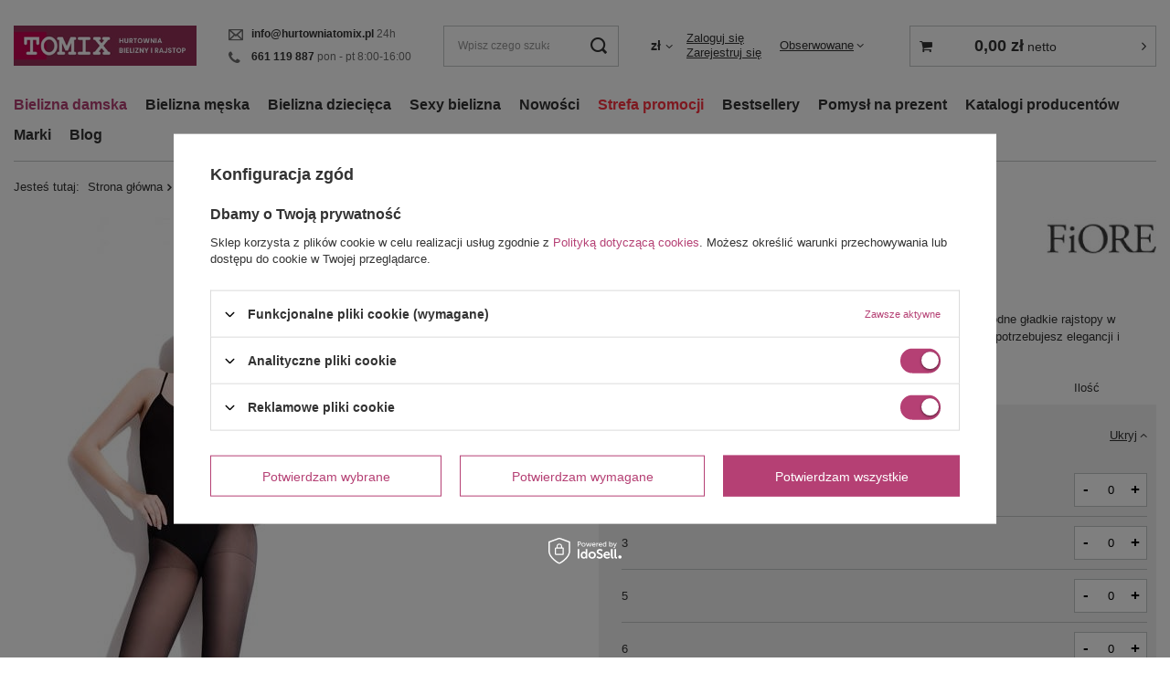

--- FILE ---
content_type: text/html; charset=utf-8
request_url: https://www.hurtowniatomix.pl/product-pol-25023-Klasyczne-rajstopy-Fiore-NINA-steel-ciemny-szary-40-DEN-LYCRA.html
body_size: 23362
content:
<!DOCTYPE html>
<html lang="pl" class="--vat --gross " ><head><meta name='viewport' content='user-scalable=no, initial-scale = 1.0, maximum-scale = 1.0, width=device-width, viewport-fit=cover'/> <link rel="preload" crossorigin="anonymous" as="font" href="/gfx/standards/fontello.woff?v=2"><meta http-equiv="Content-Type" content="text/html; charset=utf-8"><meta http-equiv="X-UA-Compatible" content="IE=edge"><title>Klasyczne rajstopy Fiore NINA steel || ciemny szary - 40 DEN LYCRA steel || ciemny szary | Hurtownia Tomix</title><meta name="keywords" content=""><meta name="description" content="Klasyczne rajstopy Fiore NINA steel || ciemny szary - 40 DEN LYCRA w kategorii Bielizna damska \ Rajstopy damskie \ Rajstopy Gładkie Bielizna damska \ Rajstopy damskie \ Grube rajstopy damskie Rajstopy Grube Rajstopy Gładkie Rajstopy Ciemne Rajstopy Kryjące Rajstopy Duże Rajstopy 40 Den Rajstopy z lycry ✔️ Hurtownia online z bielizną ✔️ atrakcyjne ceny ✔️ szybka wysyłka."><link rel="icon" href="/gfx/pol/favicon.ico"><meta name="theme-color" content="#b54074"><meta name="msapplication-navbutton-color" content="#b54074"><meta name="apple-mobile-web-app-status-bar-style" content="#b54074"><link rel="preload stylesheet" as="style" href="/gfx/pol/style.css.gzip?r=1744224909"><link rel="stylesheet" type="text/css" href="/gfx/pol/projector_style.css.gzip?r=1744224910"><script>var app_shop={urls:{prefix:'data="/gfx/'.replace('data="', '')+'pol/',graphql:'/graphql/v1/'},vars:{priceType:'net',priceTypeVat:true,productDeliveryTimeAndAvailabilityWithBasket:false,geoipCountryCode:'US',},txt:{priceTypeText:' netto',},fn:{},fnrun:{},files:[],graphql:{}};const getCookieByName=(name)=>{const value=`; ${document.cookie}`;const parts = value.split(`; ${name}=`);if(parts.length === 2) return parts.pop().split(';').shift();return false;};if(getCookieByName('freeeshipping_clicked')){document.documentElement.classList.remove('--freeShipping');}if(getCookieByName('rabateCode_clicked')){document.documentElement.classList.remove('--rabateCode');}function hideClosedBars(){const closedBarsArray=JSON.parse(localStorage.getItem('closedBars'))||[];if(closedBarsArray.length){const styleElement=document.createElement('style');styleElement.textContent=`${closedBarsArray.map((el)=>`#${el}`).join(',')}{display:none !important;}`;document.head.appendChild(styleElement);}}hideClosedBars();</script><meta name="robots" content="index,follow"><meta name="rating" content="general"><meta name="Author" content="HurtowniaTomix na bazie IdoSell (www.idosell.com/shop).">
<!-- Begin LoginOptions html -->

<style>
#client_new_social .service_item[data-name="service_Apple"]:before, 
#cookie_login_social_more .service_item[data-name="service_Apple"]:before,
.oscop_contact .oscop_login__service[data-service="Apple"]:before {
    display: block;
    height: 2.6rem;
    content: url('/gfx/standards/apple.svg?r=1743165583');
}
.oscop_contact .oscop_login__service[data-service="Apple"]:before {
    height: auto;
    transform: scale(0.8);
}
#client_new_social .service_item[data-name="service_Apple"]:has(img.service_icon):before,
#cookie_login_social_more .service_item[data-name="service_Apple"]:has(img.service_icon):before,
.oscop_contact .oscop_login__service[data-service="Apple"]:has(img.service_icon):before {
    display: none;
}
</style>

<!-- End LoginOptions html -->

<!-- Open Graph -->
<meta property="og:type" content="website"><meta property="og:url" content="https://www.hurtowniatomix.pl/product-pol-25033-Klasyczne-rajstopy-Fiore-NINA-czarny-40-DEN-LYCRA.html
"><meta property="og:title" content="Klasyczne rajstopy Fiore NINA steel || ciemny szary - 40 DEN LYCRA"><meta property="og:description" content="Klasyczne rajstopy Fiore NINA z grubszej lycry 40 DEN. Eleganckie i wygodne gładkie rajstopy w szerokiej rozmiarówce. Idealne na co dzień i do kreacji, zawsze tam gdzie potrzebujesz elegancji i klasyki. "><meta property="og:site_name" content="HurtowniaTomix"><meta property="og:locale" content="pl_PL"><meta property="og:image" content="https://www.hurtowniatomix.pl/hpeciai/5be27ec4fb5233b4df065744e3d9f4be/pol_pl_Klasyczne-rajstopy-Fiore-NINA-steel-ciemny-szary-40-DEN-LYCRA-25023_1.jpg"><meta property="og:image:width" content="588"><meta property="og:image:height" content="800"><link rel="manifest" href="https://www.hurtowniatomix.pl/data/include/pwa/2/manifest.json?t=3"><meta name="apple-mobile-web-app-capable" content="yes"><meta name="apple-mobile-web-app-status-bar-style" content="black"><meta name="apple-mobile-web-app-title" content="www.hurtowniatomix.pl"><link rel="apple-touch-icon" href="/data/include/pwa/2/icon-128.png"><link rel="apple-touch-startup-image" href="/data/include/pwa/2/logo-512.png" /><meta name="msapplication-TileImage" content="/data/include/pwa/2/icon-144.png"><meta name="msapplication-TileColor" content="#2F3BA2"><meta name="msapplication-starturl" content="/"><script type="application/javascript">var _adblock = true;</script><script async src="/data/include/advertising.js"></script><script type="application/javascript">var statusPWA = {
                online: {
                    txt: "Połączono z internetem",
                    bg: "#5fa341"
                },
                offline: {
                    txt: "Brak połączenia z internetem",
                    bg: "#eb5467"
                }
            }</script><script async type="application/javascript" src="/ajax/js/pwa_online_bar.js?v=1&r=6"></script><script >
window.dataLayer = window.dataLayer || [];
window.gtag = function gtag() {
dataLayer.push(arguments);
}
gtag('consent', 'default', {
'ad_storage': 'denied',
'analytics_storage': 'denied',
'ad_personalization': 'denied',
'ad_user_data': 'denied',
'wait_for_update': 500
});

gtag('set', 'ads_data_redaction', true);
</script><script id="iaiscript_1" data-requirements="W10=" data-ga4_sel="ga4script">
window.iaiscript_1 = `<${'script'}  class='google_consent_mode_update'>
gtag('consent', 'update', {
'ad_storage': 'granted',
'analytics_storage': 'granted',
'ad_personalization': 'granted',
'ad_user_data': 'granted'
});
</${'script'}>`;
</script>
<!-- End Open Graph -->

<link rel="canonical" href="https://www.hurtowniatomix.pl/product-pol-25033-Klasyczne-rajstopy-Fiore-NINA-czarny-40-DEN-LYCRA.html" />

                <!-- Global site tag (gtag.js) -->
                <script  async src="https://www.googletagmanager.com/gtag/js?id=G-CQLLYTLRN2"></script>
                <script >
                    window.dataLayer = window.dataLayer || [];
                    window.gtag = function gtag(){dataLayer.push(arguments);}
                    gtag('js', new Date());
                    
                    gtag('config', 'G-CQLLYTLRN2');

                </script>
                                <script>
                if (window.ApplePaySession && window.ApplePaySession.canMakePayments()) {
                    var applePayAvailabilityExpires = new Date();
                    applePayAvailabilityExpires.setTime(applePayAvailabilityExpires.getTime() + 2592000000); //30 days
                    document.cookie = 'applePayAvailability=yes; expires=' + applePayAvailabilityExpires.toUTCString() + '; path=/;secure;'
                    var scriptAppleJs = document.createElement('script');
                    scriptAppleJs.src = "/ajax/js/apple.js?v=3";
                    if (document.readyState === "interactive" || document.readyState === "complete") {
                          document.body.append(scriptAppleJs);
                    } else {
                        document.addEventListener("DOMContentLoaded", () => {
                            document.body.append(scriptAppleJs);
                        });  
                    }
                } else {
                    document.cookie = 'applePayAvailability=no; path=/;secure;'
                }
                </script>
                <script>let paypalDate = new Date();
                    paypalDate.setTime(paypalDate.getTime() + 86400000);
                    document.cookie = 'payPalAvailability_PLN=-1; expires=' + paypalDate.getTime() + '; path=/; secure';
                </script><link rel="preload" as="image" href="/hpeciai/5be27ec4fb5233b4df065744e3d9f4be/pol_pm_Klasyczne-rajstopy-Fiore-NINA-steel-ciemny-szary-40-DEN-LYCRA-25023_1.jpg"><style>
							#photos_slider[data-skeleton] .photos__link:before {
								padding-top: calc(800/588* 100%);
							}
							@media (min-width: 979px) {.photos__slider[data-skeleton] .photos__figure:not(.--nav):first-child .photos__link {
								max-height: 800px;
							}}
						</style></head><body>
<!-- Begin additional html or js -->


<!--13|2|3| modified: 2020-11-17 10:28:01-->
<style>

  #fxClick{
       position: absolute;
    bottom: 0px;
    left: 0px;
    width: 100%;
    height: 20px;
    background: #f5f5f5;
    font-weight: 800;
    font-size: 14px !important;
    color: #4d4d4d;
    border: 0;
    text-align: right;
    cursor: pointer;
  }
  
  #fxClick.clicked {
      display: inline-block;
  }
  
  #fxClick.clicked:after {
      display: inline-block;
      font-size: 14px !important;
      font-weight: 500 !important;
      color: #000 !important;

      padding-right: 20px;

  }
  #fxClick span.fxClick1-span, .categorydesc #fxClick1 span.fxClick1-span {
      display: inline-block;
      padding-right: 20px;

  }
  #fxClick.clicked span.fxClick1-span, .categorydesc #fxClick.clicked span.fxClick-span {
      font-size: 0px !important;
      background: none;
      padding: 0;
  }
  
  .fxClick-span {
    color: #000;
  }
  
  
  .clicked-shadow:after {
    content: '';
    display: block;
    width: 100%;
    height: 19px;
    position: absolute;
    bottom: 20px;
    left: 0;
    background-color: rgba(255,255,255,0);
    background-image: -webkit-gradient(linear,left top,left bottom,from(rgba(255,255,255,0)),to(#f5f5f5));
    background-image: -webkit-linear-gradient(top,rgba(255,255,255,0),#f5f5f5);
    background-image: -moz-linear-gradient(top,rgba(255,255,255,0),#f5f5f5);
    background-image: -o-linear-gradient(top,rgba(255,255,255,0),#f5f5f5);
    background-image: -ms-linear-gradient(top,rgba(255,255,255,0),#f5f5f5);
    background-image: linear-gradient(to bottom,rgba(255,255,255,0),#f5f5f5);
    filter: progid:DXImageTransform.Microsoft.gradient(startColorstr=rgba(255,255,255,0),endColorstr=#f5f5f5,GradientType=0);
}
  
.search_wrapper_text {
    
       overflow: hidden;
    position: relative;
    background-color: #f5f5f5;
    padding: 13px 29px;
}

.search_wrapper_text-in {
 position: relative;
}
.search_wrapper_text h2{

    margin: 15px 0 2px 0;

}

.search_wrapper_text{

font-size: 12px;

}

.main_page #menu2{
display:none;}
</style>

<!-- End additional html or js -->
<div id="container" class="projector_page container max-width-1600"><header class=" commercial_banner"><script class="ajaxLoad">
                app_shop.vars.vat_registered = "true";
                app_shop.vars.currency_format = "###,##0.00";
                
                    app_shop.vars.currency_before_value = false;
                
                    app_shop.vars.currency_space = true;
                
                app_shop.vars.symbol = "zł";
                app_shop.vars.id= "PLN";
                app_shop.vars.baseurl = "http://www.hurtowniatomix.pl/";
                app_shop.vars.sslurl= "https://www.hurtowniatomix.pl/";
                app_shop.vars.curr_url= "%2Fproduct-pol-25023-Klasyczne-rajstopy-Fiore-NINA-steel-ciemny-szary-40-DEN-LYCRA.html";
                

                var currency_decimal_separator = ',';
                var currency_grouping_separator = ' ';

                
                    app_shop.vars.blacklist_extension = ["exe","com","swf","js","php"];
                
                    app_shop.vars.blacklist_mime = ["application/javascript","application/octet-stream","message/http","text/javascript","application/x-deb","application/x-javascript","application/x-shockwave-flash","application/x-msdownload"];
                
                    app_shop.urls.contact = "/contact-pol.html";
                </script><div id="viewType" style="display:none"></div><div id="logo" class="d-flex align-items-center"><a href="/" target="_self"><img src="/data/gfx/mask/pol/logo_2_big.jpg" alt="Hurtownia bielizny Tomix" width="330" height="71"></a></div><section id="menu_banners2" class="container d-none d-md-block"><div class="menu_button_wrapper"><div class="btn_contact">
    <ul>
      <li class="btn_mail"><a href="mailto:info@hurtowniatomix.pl" title="info@hurtowniatomix.pl"> info@hurtowniatomix.pl </a> 24h </li>
      <li class="btn_phone"><a href="callto:661119887" title="661119887"> 661 119 887 </a>  pon - pt 8:00-16:00 </li>
    </ul>
  </div></div></section><form action="https://www.hurtowniatomix.pl/search.php" method="get" id="menu_search" class="menu_search"><a href="#showSearchForm" class="menu_search__mobile"></a><div class="menu_search__block"><div class="menu_search__item --input"><input class="menu_search__input" type="text" name="text" autocomplete="off" placeholder="Wpisz czego szukasz"><button class="menu_search__submit" type="submit"></button></div><div class="menu_search__item --results search_result"></div></div></form><div id="menu_settings" class="align-items-center justify-content-center justify-content-lg-end"><div class="open_trigger"><span class="d-none d-md-inline-block flag_txt">zł</span><div class="menu_settings_wrapper d-md-none"><div class="menu_settings_inline"><div class="menu_settings_header">
								Język i waluta: 
							</div><div class="menu_settings_content"><span class="menu_settings_flag flag flag_pol"></span><strong class="menu_settings_value"><span class="menu_settings_language">pl</span><span> | </span><span class="menu_settings_currency">zł</span></strong></div></div><div class="menu_settings_inline"><div class="menu_settings_header">
								Dostawa do: 
							</div><div class="menu_settings_content"><strong class="menu_settings_value">Polska</strong></div></div></div><i class="icon-angle-down d-none d-md-inline-block"></i></div><form action="https://www.hurtowniatomix.pl/settings.php" method="post"><ul><li><div class="form-group"><label for="menu_settings_curr">Waluta</label><div class="select-after"><select class="form-control" name="curr" id="menu_settings_curr"><option value="PLN" selected>zł</option><option value="EUR">€ (1 zł = 0.2365€)
															</option></select></div></div></li><li class="buttons"><button class="btn --solid --large" type="submit">
								Zastosuj zmiany
							</button></li></ul></form><div id="menu_additional"><div class="account_links"><a class="account_link --signin" href="https://www.hurtowniatomix.pl/login.php">Zaloguj się</a><a class="account_link --register" href="https://www.hurtowniatomix.pl/client-new.php?register&amp;wholesaler=true">
							Zarejestruj się
						</a></div><div class="shopping_list_top" data-empty="true"><a href="https://www.hurtowniatomix.pl/pl/shoppinglist/" class="wishlist_link slt_link">Obserwowane</a><div class="slt_lists"><ul class="slt_lists__nav"><li class="slt_lists__nav_item" data-list_skeleton="true" data-list_id="true" data-shared="true"><a class="slt_lists__nav_link" data-list_href="true"><span class="slt_lists__nav_name" data-list_name="true"></span><span class="slt_lists__count" data-list_count="true">0</span></a></li></ul><span class="slt_lists__empty">Dodaj do nich produkty, które lubisz i chcesz kupić później.</span></div></div></div></div><div class="shopping_list_top_mobile d-none" data-empty="true"><a href="https://www.hurtowniatomix.pl/pl/shoppinglist/" class="sltm_link"></a></div><div class="sl_choose sl_dialog"><div class="sl_choose__wrapper sl_dialog__wrapper"><div class="sl_choose__item --top sl_dialog_close mb-2"><strong class="sl_choose__label">Zapisz na liście zakupowej</strong></div><div class="sl_choose__item --lists" data-empty="true"><div class="sl_choose__list f-group --radio m-0 d-md-flex align-items-md-center justify-content-md-between" data-list_skeleton="true" data-list_id="true" data-shared="true"><input type="radio" name="add" class="sl_choose__input f-control" id="slChooseRadioSelect" data-list_position="true"><label for="slChooseRadioSelect" class="sl_choose__group_label f-label py-4" data-list_position="true"><span class="sl_choose__sub d-flex align-items-center"><span class="sl_choose__name" data-list_name="true"></span><span class="sl_choose__count" data-list_count="true">0</span></span></label><button type="button" class="sl_choose__button --desktop btn --solid">Zapisz</button></div></div><div class="sl_choose__item --create sl_create mt-4"><a href="#new" class="sl_create__link  align-items-center">Stwórz nową listę zakupową</a><form class="sl_create__form align-items-center"><div class="sl_create__group f-group --small mb-0"><input type="text" class="sl_create__input f-control" required="required"><label class="sl_create__label f-label">Nazwa nowej listy</label></div><button type="submit" class="sl_create__button btn --solid ml-2 ml-md-3">Utwórz listę</button></form></div><div class="sl_choose__item --mobile mt-4 d-flex justify-content-center d-md-none"><button class="sl_choose__button --mobile btn --solid --large">Zapisz</button></div></div></div><div id="menu_basket_wrapper"><div id="menu_balance" class="d-none"><div>
						Saldo
						<strong style="display: none;"></strong></div><a href="https://www.hurtowniatomix.pl/client-rebate.php">
						Informacje o rabatach
					</a></div><div id="menu_basket" class="menu_basket"><div class="menu_basket_list empty"><a href="/basketedit.php"><strong style="display: none;"><b>0,00 zł</b><span class="price_vat"> netto</span></strong></a><div id="menu_basket_details"><div id="menu_basket_extrainfo"><div class="menu_basket_extrainfo_sub"><div class="menu_basket_prices"><div class="menu_basket_prices_sub"><table class="menu_basket_prices_wrapper"><tbody><tr><td class="menu_basket_prices_label">Suma netto:</td><td class="menu_basket_prices_value"><span class="menu_basket_prices_netto">0,00 zł</span></td></tr><tr><td class="menu_basket_prices_label">Suma brutto:</td><td class="menu_basket_prices_value"><span class="menu_basket_prices_brutto">0,00 zł</span></td></tr></tbody></table></div></div><div class="menu_basket_buttons"><div class="menu_basket_buttons_sub"><a href="https://www.hurtowniatomix.pl/basketedit.php?mode=1" class="menu_basket_buttons_basket btn --solid --medium" title="Przejdź na stronę koszyka">
													Przejdź do koszyka
												</a><a href="https://www.hurtowniatomix.pl/order1.php" class="menu_basket_buttons_order btn --solid --medium" title="Przejdź do strony składania zamówienia">
													Złóż zamówienie
												</a></div></div></div></div><div id="menu_basket_productlist"><div class="menu_basket_productlist_sub"><table class="menu_basket_product_table"><thead><tr><th class="menu_basket_product_name">Nazwa produktu</th><th class="menu_basket_product_size">Rozmiar</th><th class="menu_basket_product_quantity">Ilość </th><th class="menu_basket_product_price"></th></tr></thead><tbody></tbody></table></div></div></div></div><div class="d-none"><a class="wishes_link link" href="https://www.hurtowniatomix.pl/basketedit.php?mode=2" rel="nofollow" title=""><span>Lista zakupowa(0)</span></a><span class="hidden-tablet"> | </span><a class="basket_link link" href="https://www.hurtowniatomix.pl/basketedit.php?mode=1" rel="nofollow" title="Twój koszyk jest pusty, najpierw dodaj do niego produkty z naszej oferty.">
							Złóż zamówienie
						</a></div></div></div><script>
					app_shop.vars.formatBasket = true;
				</script><script>
					app_shop.vars.cache_html = true;
				</script><nav id="menu_categories" class="wide"><button type="button" class="navbar-toggler"><i class="icon-reorder"></i></button><div class="navbar-collapse" id="menu_navbar"><ul class="navbar-nav mx-md-n2"><li class="nav-item active"><a  href="/pol_m_Bielizna-damska-603.html" target="_self" title="Bielizna damska" class="nav-link active" >Bielizna damska</a><ul class="navbar-subnav"><li class="nav-item"><a  href="/pol_m_Bielizna-damska_Biustonosze-i-akcesoria-612.html" target="_self" title="Biustonosze i akcesoria" class="nav-link" >Biustonosze i akcesoria</a><ul class="navbar-subsubnav"><li class="nav-item"><a  href="/pol_m_Bielizna-damska_Biustonosze-i-akcesoria_Biustonosze-942.html" target="_self" title="Biustonosze" class="nav-link" >Biustonosze</a></li><li class="nav-item"><a  href="/pol_m_Bielizna-damska_Biustonosze-i-akcesoria_Ramiaczka-i-inne-933.html" target="_self" title="Ramiączka i inne" class="nav-link" >Ramiączka i inne</a></li></ul></li><li class="nav-item active"><a  href="/rajstopy-damskie" target="_self" title="Rajstopy damskie" class="nav-link active" >Rajstopy damskie</a><ul class="navbar-subsubnav"><li class="nav-item active"><a  href="/rajstopy-gladkie" target="_self" title="Rajstopy Gładkie" class="nav-link active" >Rajstopy Gładkie</a></li><li class="nav-item"><a  href="/rajstopy-wzorzyste" target="_self" title="Rajstopy Wzorzyste" class="nav-link" >Rajstopy Wzorzyste</a></li><li class="nav-item"><a  href="/rajstopy-modelujace" target="_self" title="Rajstopy Modelujące" class="nav-link" >Rajstopy Modelujące</a></li><li class="nav-item"><a  href="/rajstopy-ciazowe" target="_self" title="Rajstopy Ciążowe" class="nav-link" >Rajstopy Ciążowe</a></li><li class="nav-item"><a  href="/pol_m_Bielizna-damska_Rajstopy-damskie_Grube-rajstopy-damskie-6383.html" target="_self" title="Grube rajstopy damskie" class="nav-link" >Grube rajstopy damskie</a></li></ul></li><li class="nav-item"><a  href="/pol_m_Bielizna-damska_Majtki-damskie-604.html" target="_self" title="Majtki damskie" class="nav-link" >Majtki damskie</a><ul class="navbar-subsubnav"><li class="nav-item"><a  href="/pol_m_Bielizna-damska_Majtki-damskie_Figi-damskie-687.html" target="_self" title="Figi damskie" class="nav-link" >Figi damskie</a></li><li class="nav-item"><a  href="/pol_m_Bielizna-damska_Majtki-damskie_Stringi-damskie-688.html" target="_self" title="Stringi damskie" class="nav-link" >Stringi damskie</a></li><li class="nav-item"><a  href="/pol_m_Bielizna-damska_Majtki-damskie_Szorty-bokserki-damskie-689.html" target="_self" title="Szorty, bokserki damskie" class="nav-link" >Szorty, bokserki damskie</a></li><li class="nav-item"><a  href="/pol_m_Bielizna-damska_Majtki-damskie_Reformy-damskie-946.html" target="_self" title="Reformy damskie" class="nav-link" >Reformy damskie</a></li></ul></li><li class="nav-item"><a  href="/pol_m_Bielizna-damska_Ponczochy-pasy-podwiazki-693.html" target="_self" title="Pończochy, pasy, podwiązki" class="nav-link" >Pończochy, pasy, podwiązki</a><ul class="navbar-subsubnav"><li class="nav-item"><a  href="/pol_m_Bielizna-damska_Ponczochy-pasy-podwiazki_Podwiazki-934.html" target="_self" title="Podwiązki" class="nav-link" >Podwiązki</a></li><li class="nav-item"><a  href="/pol_m_Bielizna-damska_Ponczochy-pasy-podwiazki_Ponczochy-i-pasy-944.html" target="_self" title="Pończochy i pasy" class="nav-link" >Pończochy i pasy</a></li></ul></li><li class="nav-item empty"><a  href="/pol_m_Bielizna-damska_Podkoszulki-damskie-614.html" target="_self" title="Podkoszulki damskie" class="nav-link" >Podkoszulki damskie</a></li><li class="nav-item empty"><a  href="/pol_m_Bielizna-damska_Bielizna-bezszwowa-i-laserowo-cieta-damska-906.html" target="_self" title="Bielizna bezszwowa i laserowo cięta damska" class="nav-link" >Bielizna bezszwowa i laserowo cięta damska</a></li><li class="nav-item empty"><a  href="/pol_m_Bielizna-damska_Bielizna-damska-modelujaca-i-ciazowa-900.html" target="_self" title="Bielizna damska modelująca i ciążowa" class="nav-link" >Bielizna damska modelująca i ciążowa</a></li><li class="nav-item empty"><a  href="/pol_m_Bielizna-damska_Halki-i-polhalki-924.html" target="_self" title="Halki i półhalki" class="nav-link" >Halki i półhalki</a></li><li class="nav-item empty"><a  href="/pol_m_Bielizna-damska_Pizamy-damskie-616.html" target="_self" title="Piżamy damskie" class="nav-link" >Piżamy damskie</a></li><li class="nav-item empty"><a  href="/pol_m_Bielizna-damska_Koszule-nocne-damskie-615.html" target="_self" title="Koszule nocne damskie" class="nav-link" >Koszule nocne damskie</a></li><li class="nav-item"><a  href="/pol_m_Bielizna-damska_Szlafroki-damskie-617.html" target="_self" title="Szlafroki damskie" class="nav-link" >Szlafroki damskie</a><ul class="navbar-subsubnav"><li class="nav-item"><a  href="/pol_m_Bielizna-damska_Szlafroki-damskie_Grube-szlafroki-damskie-6382.html" target="_self" title="Grube szlafroki damskie" class="nav-link" >Grube szlafroki damskie</a></li><li class="nav-item"><a  href="/pol_m_Bielizna-damska_Szlafroki-damskie_Cienkie-szlafroki-damskie-6401.html" target="_self" title="Cienkie szlafroki damskie" class="nav-link" >Cienkie szlafroki damskie</a></li></ul></li><li class="nav-item empty"><a  href="/pol_m_Bielizna-damska_Gorsety-i-body-damskie-618.html" target="_self" title="Gorsety i body damskie" class="nav-link" >Gorsety i body damskie</a></li><li class="nav-item"><a  href="/pol_m_Bielizna-damska_Skarpetki-i-stopki-damskie-619.html" target="_self" title="Skarpetki i stopki damskie" class="nav-link" >Skarpetki i stopki damskie</a><ul class="navbar-subsubnav"><li class="nav-item"><a  href="/pol_m_Bielizna-damska_Skarpetki-i-stopki-damskie_Skarpetki-ponczosznicze-939.html" target="_self" title="Skarpetki pończosznicze" class="nav-link" >Skarpetki pończosznicze</a></li><li class="nav-item"><a  href="/pol_m_Bielizna-damska_Skarpetki-i-stopki-damskie_Skarpetki-bawelniane-damskie-i-inne-940.html" target="_self" title="Skarpetki bawełniane damskie i inne" class="nav-link" >Skarpetki bawełniane damskie i inne</a></li><li class="nav-item"><a  href="/pol_m_Bielizna-damska_Skarpetki-i-stopki-damskie_Stopki-do-balerinek-5676.html" target="_self" title="Stopki do balerinek" class="nav-link" >Stopki do balerinek</a></li></ul></li><li class="nav-item"><a  href="/pol_m_Bielizna-damska_Dodatki-918.html" target="_self" title="Dodatki" class="nav-link" >Dodatki</a><ul class="navbar-subsubnav"><li class="nav-item"><a  href="/pol_m_Bielizna-damska_Dodatki_Inne-926.html" target="_self" title="Inne" class="nav-link" >Inne</a></li></ul></li><li class="nav-item"><a  href="/pol_m_Bielizna-damska_Odziez-damska-646.html" target="_self" title="Odzież damska" class="nav-link" >Odzież damska</a><ul class="navbar-subsubnav"><li class="nav-item"><a  href="/pol_m_Bielizna-damska_Odziez-damska_Legginsy-damskie-707.html" target="_self" title="Legginsy damskie" class="nav-link" >Legginsy damskie</a></li><li class="nav-item"><a  href="/pol_m_Bielizna-damska_Odziez-damska_Bluzki-i-koszulki-damskie-708.html" target="_self" title="Bluzki i koszulki damskie" class="nav-link" >Bluzki i koszulki damskie</a></li><li class="nav-item"><a  href="/pol_m_Bielizna-damska_Odziez-damska_Odziez-sportowa-damska-709.html" target="_self" title="Odzież sportowa damska" class="nav-link" >Odzież sportowa damska</a></li><li class="nav-item"><a  href="/pol_m_Bielizna-damska_Odziez-damska_Rekawiczki-damskie-2566.html" target="_self" title="Rękawiczki damskie" class="nav-link" >Rękawiczki damskie</a></li><li class="nav-item"><a  href="/pol_m_Bielizna-damska_Odziez-damska_Stroje-plazowe-damskie-5212.html" target="_self" title="Stroje plażowe damskie" class="nav-link" >Stroje plażowe damskie</a></li></ul></li></ul></li><li class="nav-item"><a  href="/pol_m_Bielizna-meska-622.html" target="_self" title="Bielizna męska" class="nav-link" >Bielizna męska</a><ul class="navbar-subnav"><li class="nav-item"><a  href="/pol_m_Bielizna-meska_Majtki-meskie-623.html" target="_self" title="Majtki męskie" class="nav-link" >Majtki męskie</a><ul class="navbar-subsubnav"><li class="nav-item"><a  href="/pol_m_Bielizna-meska_Majtki-meskie_Slipy-meskie-695.html" target="_self" title="Slipy męskie" class="nav-link" >Slipy męskie</a></li><li class="nav-item"><a  href="/pol_m_Bielizna-meska_Majtki-meskie_Bokserki-meskie-696.html" target="_self" title="Bokserki męskie" class="nav-link" >Bokserki męskie</a></li><li class="nav-item"><a  href="/pol_m_Bielizna-meska_Majtki-meskie_Stringi-meskie-936.html" target="_self" title="Stringi męskie" class="nav-link" >Stringi męskie</a></li></ul></li><li class="nav-item"><a  href="/pol_m_Bielizna-meska_Odziez-meska-1508.html" target="_self" title="Odzież męska" class="nav-link" >Odzież męska</a><ul class="navbar-subsubnav"><li class="nav-item"><a  href="/pol_m_Bielizna-meska_Odziez-meska_Bluzy-i-T-shirty-meskie-1509.html" target="_self" title="Bluzy i T-shirty męskie" class="nav-link" >Bluzy i T-shirty męskie</a></li><li class="nav-item"><a  href="/pol_m_Bielizna-meska_Odziez-meska_Odziez-sportowa-meska-1510.html" target="_self" title="Odzież sportowa męska" class="nav-link" >Odzież sportowa męska</a></li><li class="nav-item"><a  href="/pol_m_Bielizna-meska_Odziez-meska_Maseczki-ochronne-meskie-1889.html" target="_self" title="Maseczki ochronne męskie" class="nav-link" >Maseczki ochronne męskie</a></li></ul></li><li class="nav-item empty"><a  href="/podkoszulki-meskie" target="_self" title="Podkoszulki męskie" class="nav-link" >Podkoszulki męskie</a></li><li class="nav-item empty"><a  href="/pol_m_Bielizna-meska_Pizamy-meskie-697.html" target="_self" title="Piżamy męskie" class="nav-link" >Piżamy męskie</a></li><li class="nav-item"><a  href="/pol_m_Bielizna-meska_Szlafroki-meskie-698.html" target="_self" title="Szlafroki męskie" class="nav-link" >Szlafroki męskie</a><ul class="navbar-subsubnav"><li class="nav-item"><a  href="/pol_m_Bielizna-meska_Szlafroki-meskie_Dlugie-szlafroki-meskie-6378.html" target="_self" title="Długie szlafroki męskie" class="nav-link" >Długie szlafroki męskie</a></li><li class="nav-item"><a  href="/pol_m_Bielizna-meska_Szlafroki-meskie_Grube-szlafroki-meskie-6379.html" target="_self" title="Grube szlafroki męskie" class="nav-link" >Grube szlafroki męskie</a></li><li class="nav-item"><a  href="/pol_m_Bielizna-meska_Szlafroki-meskie_Bawelniane-szlafroki-meskie-6380.html" target="_self" title="Bawełniane szlafroki męskie" class="nav-link" >Bawełniane szlafroki męskie</a></li><li class="nav-item"><a  href="/pol_m_Bielizna-meska_Szlafroki-meskie_Meskie-szlafroki-frotte-6381.html" target="_self" title="Męskie szlafroki frotte" class="nav-link" >Męskie szlafroki frotte</a></li><li class="nav-item"><a  href="/pol_m_Bielizna-meska_Szlafroki-meskie_Szlafroki-meskie-wszystkie-6402.html" target="_self" title="Szlafroki męskie wszystkie" class="nav-link" >Szlafroki męskie wszystkie</a></li></ul></li><li class="nav-item empty"><a  href="/pol_m_Bielizna-meska_Kalesony-meskie-699.html" target="_self" title="Kalesony męskie" class="nav-link" >Kalesony męskie</a></li><li class="nav-item empty"><a  href="/pol_m_Bielizna-meska_Skarpetki-i-stopki-meskie-700.html" target="_self" title="Skarpetki i stopki męskie" class="nav-link" >Skarpetki i stopki męskie</a></li><li class="nav-item empty"><a  href="/pol_m_Bielizna-meska_Kapielowki-meskie-910.html" target="_self" title="Kąpielówki męskie" class="nav-link" >Kąpielówki męskie</a></li></ul></li><li class="nav-item"><a  href="/pol_m_Bielizna-dziecieca-626.html" target="_self" title="Bielizna dziecięca" class="nav-link" >Bielizna dziecięca</a><ul class="navbar-subnav"><li class="nav-item empty"><a  href="/pol_m_Bielizna-dziecieca_Rajstopy-Dzieciece-703.html" target="_self" title="Rajstopy Dziecięce" class="nav-link" >Rajstopy Dziecięce</a></li><li class="nav-item empty"><a  href="/pol_m_Bielizna-dziecieca_Podkoszulki-dzieciece-704.html" target="_self" title="Podkoszulki dziecięce" class="nav-link" >Podkoszulki dziecięce</a></li><li class="nav-item empty"><a  href="/pol_m_Bielizna-dziecieca_Skarpetki-i-podkolanowki-dzieciece-902.html" target="_self" title="Skarpetki i podkolanówki dziecięce" class="nav-link" >Skarpetki i podkolanówki dziecięce</a></li><li class="nav-item empty"><a  href="/pol_m_Bielizna-dziecieca_Kalesony-dzieciece-912.html" target="_self" title="Kalesony dziecięce" class="nav-link" >Kalesony dziecięce</a></li><li class="nav-item empty"><a  href="/pol_m_Bielizna-dziecieca_Bokserki-i-majtki-dzieciece-914.html" target="_self" title="Bokserki i majtki dziecięce" class="nav-link" >Bokserki i majtki dziecięce</a></li></ul></li><li class="nav-item"><a  href="/pol_m_Sexy-bielizna-635.html" target="_self" title="Sexy bielizna" class="nav-link" >Sexy bielizna</a><ul class="navbar-subnav"><li class="nav-item empty"><a  href="/pol_m_Sexy-bielizna_Koszulki-i-seksowne-komplety-710.html" target="_self" title="Koszulki i seksowne komplety" class="nav-link" >Koszulki i seksowne komplety</a></li><li class="nav-item empty"><a  href="/pol_m_Sexy-bielizna_Gorsety-i-body-seksowne-711.html" target="_self" title="Gorsety i body seksowne" class="nav-link" >Gorsety i body seksowne</a></li><li class="nav-item empty"><a  href="/pol_m_Sexy-bielizna_Erotyczne-majtki-712.html" target="_self" title="Erotyczne majtki" class="nav-link" >Erotyczne majtki</a></li><li class="nav-item empty"><a  href="/pol_m_Sexy-bielizna_Ponczochy-i-pasy-seksowne-713.html" target="_self" title="Pończochy i pasy seksowne" class="nav-link" >Pończochy i pasy seksowne</a></li><li class="nav-item empty"><a  href="/pol_m_Sexy-bielizna_Bodystocking-714.html" target="_self" title="Bodystocking" class="nav-link" >Bodystocking</a></li><li class="nav-item empty"><a  href="/pol_m_Sexy-bielizna_Sexy-Kostiumy-i-przebrania-715.html" target="_self" title="Sexy Kostiumy i przebrania" class="nav-link" >Sexy Kostiumy i przebrania</a></li><li class="nav-item empty"><a  href="/pol_m_Sexy-bielizna_Seksowne-Akcesoria-716.html" target="_self" title="Seksowne Akcesoria" class="nav-link" >Seksowne Akcesoria</a></li><li class="nav-item empty"><a  href="/pol_m_Sexy-bielizna_Seksowne-Biustonosze-1159.html" target="_self" title="Seksowne Biustonosze" class="nav-link" >Seksowne Biustonosze</a></li><li class="nav-item empty"><a  href="/pol_m_Sexy-bielizna_Peniuary-1507.html" target="_self" title="Peniuary" class="nav-link" >Peniuary</a></li></ul></li><li class="nav-item"><a  href="/pol_m_Nowosci-621.html" target="_self" title="Nowości" class="nav-link" >Nowości</a></li><li class="nav-item" data-special="true"><span title="Strefa promocji" class="nav-link" >Strefa promocji</span><ul class="navbar-subnav"><li class="nav-item"><a  href="/pol_m_Strefa-promocji_Wyprzedaze-957.html" target="_self" title="Wyprzedaże %" class="nav-link" >Wyprzedaże %</a><ul class="navbar-subsubnav"><li class="nav-item"><a  href="/pol_m_Strefa-promocji_Wyprzedaze-_Kobieta-1143.html" target="_self" title="Kobieta" class="nav-link" >Kobieta</a></li></ul></li><li class="nav-item empty"><a  href="/Promocja-spromo-pol.html" target="_self" title="Promocje" class="nav-link" >Promocje</a></li></ul></li><li class="nav-item"><a  href="/Bestseller-sbestseller-pol.html" target="_self" title="Bestsellery" class="nav-link" >Bestsellery</a></li><li class="nav-item"><a  href="/pol_m_Pomysl-na-prezent-4808.html" target="_self" title="Pomysł na prezent" class="nav-link" >Pomysł na prezent</a></li><li class="nav-item"><a  href="/Katalogi-producentow-cabout-pol-40.html" target="_self" title="Katalogi producentów" class="nav-link" >Katalogi producentów</a></li><li class="nav-item"><a  href="/producers.php" target="_self" title="Marki" class="nav-link" >Marki</a></li><li class="nav-item"><a  href="/blog-pol.phtml" target="_self" title="Blog" class="nav-link" >Blog</a></li></ul></div></nav><div id="breadcrumbs" class="breadcrumbs"><div class="back_button"><button id="back_button"><i class="icon-angle-left"></i> Wstecz</button></div><div class="list_wrapper"><ol><li><span>Jesteś tutaj:  </span></li><li class="bc-main"><span><a href="/">Strona główna</a></span></li><li class="category bc-item-1 --more"><a class="category" href="/pol_m_Bielizna-damska-603.html">Bielizna damska</a><ul class="breadcrumbs__sub"><li class="breadcrumbs__item"><a class="breadcrumbs__link --link" href="/pol_m_Bielizna-damska_Biustonosze-i-akcesoria-612.html">Biustonosze i akcesoria</a></li><li class="breadcrumbs__item"><a class="breadcrumbs__link --link" href="/rajstopy-damskie">Rajstopy damskie</a></li><li class="breadcrumbs__item"><a class="breadcrumbs__link --link" href="/pol_m_Bielizna-damska_Majtki-damskie-604.html">Majtki damskie</a></li><li class="breadcrumbs__item"><a class="breadcrumbs__link --link" href="/pol_m_Bielizna-damska_Ponczochy-pasy-podwiazki-693.html">Pończochy, pasy, podwiązki</a></li><li class="breadcrumbs__item"><a class="breadcrumbs__link --link" href="/pol_m_Bielizna-damska_Podkoszulki-damskie-614.html">Podkoszulki damskie</a></li><li class="breadcrumbs__item"><a class="breadcrumbs__link --link" href="/pol_m_Bielizna-damska_Bielizna-bezszwowa-i-laserowo-cieta-damska-906.html">Bielizna bezszwowa i laserowo cięta damska</a></li><li class="breadcrumbs__item"><a class="breadcrumbs__link --link" href="/pol_m_Bielizna-damska_Bielizna-damska-modelujaca-i-ciazowa-900.html">Bielizna damska modelująca i ciążowa</a></li><li class="breadcrumbs__item"><a class="breadcrumbs__link --link" href="/pol_m_Bielizna-damska_Halki-i-polhalki-924.html">Halki i półhalki</a></li><li class="breadcrumbs__item"><a class="breadcrumbs__link --link" href="/pol_m_Bielizna-damska_Pizamy-damskie-616.html">Piżamy damskie</a></li><li class="breadcrumbs__item"><a class="breadcrumbs__link --link" href="/pol_m_Bielizna-damska_Koszule-nocne-damskie-615.html">Koszule nocne damskie</a></li><li class="breadcrumbs__item"><a class="breadcrumbs__link --link" href="/pol_m_Bielizna-damska_Szlafroki-damskie-617.html">Szlafroki damskie</a></li><li class="breadcrumbs__item"><a class="breadcrumbs__link --link" href="/pol_m_Bielizna-damska_Gorsety-i-body-damskie-618.html">Gorsety i body damskie</a></li><li class="breadcrumbs__item"><a class="breadcrumbs__link --link" href="/pol_m_Bielizna-damska_Skarpetki-i-stopki-damskie-619.html">Skarpetki i stopki damskie</a></li><li class="breadcrumbs__item"><a class="breadcrumbs__link --link" href="/pol_m_Bielizna-damska_Dodatki-918.html">Dodatki</a></li><li class="breadcrumbs__item"><a class="breadcrumbs__link --link" href="/pol_m_Bielizna-damska_Odziez-damska-646.html">Odzież damska</a></li></ul></li><li class="category bc-item-2 --more"><a class="category" href="/rajstopy-damskie">Rajstopy damskie</a><ul class="breadcrumbs__sub"><li class="breadcrumbs__item"><a class="breadcrumbs__link --link" href="/rajstopy-gladkie">Rajstopy Gładkie</a></li><li class="breadcrumbs__item"><a class="breadcrumbs__link --link" href="/rajstopy-wzorzyste">Rajstopy Wzorzyste</a></li><li class="breadcrumbs__item"><a class="breadcrumbs__link --link" href="/rajstopy-modelujace">Rajstopy Modelujące</a></li><li class="breadcrumbs__item"><a class="breadcrumbs__link --link" href="/rajstopy-ciazowe">Rajstopy Ciążowe</a></li><li class="breadcrumbs__item"><a class="breadcrumbs__link --link" href="/pol_m_Bielizna-damska_Rajstopy-damskie_Grube-rajstopy-damskie-6383.html">Grube rajstopy damskie</a></li></ul></li><li class="category bc-item-3 bc-active"><a class="category" href="/rajstopy-gladkie">Rajstopy Gładkie</a></li><li class="bc-active bc-product-name"><span>Klasyczne rajstopy Fiore NINA steel || ciemny szary - 40 DEN LYCRA</span></li></ol></div></div></header><div id="layout" class="row clearfix"><aside class="col-3"><section class="shopping_list_menu"><div class="shopping_list_menu__block --lists slm_lists" data-empty="true"><span class="slm_lists__label">Obserwowane</span><ul class="slm_lists__nav"><li class="slm_lists__nav_item" data-list_skeleton="true" data-list_id="true" data-shared="true"><a class="slm_lists__nav_link" data-list_href="true"><span class="slm_lists__nav_name" data-list_name="true"></span><span class="slm_lists__count" data-list_count="true">0</span></a></li><li class="slm_lists__nav_header"><span class="slm_lists__label">Obserwowane</span></li></ul><a href="#manage" class="slm_lists__manage d-none align-items-center d-md-flex">Zarządzaj listami</a></div><div class="shopping_list_menu__block --bought slm_bought"><a class="slm_bought__link d-flex" href="https://www.hurtowniatomix.pl/products-bought.php">
						Lista dotychczas zamówionych produktów
					</a></div><div class="shopping_list_menu__block --info slm_info"><strong class="slm_info__label d-block mb-3">Jak działa lista zakupowa?</strong><ul class="slm_info__list"><li class="slm_info__list_item d-flex mb-3">
							Po zalogowaniu możesz umieścić i przechowywać na liście zakupowej dowolną liczbę produktów nieskończenie długo.
						</li><li class="slm_info__list_item d-flex mb-3">
							Dodanie produktu do listy zakupowej nie oznacza automatycznie jego rezerwacji.
						</li><li class="slm_info__list_item d-flex mb-3">
							Dla niezalogowanych klientów lista zakupowa przechowywana jest do momentu wygaśnięcia sesji (około 24h).
						</li></ul></div></section><div id="mobileCategories" class="mobileCategories"><div class="mobileCategories__item --menu"><a class="mobileCategories__link --active" href="#" data-ids="#menu_search,.shopping_list_menu,#menu_search,#menu_navbar,#menu_navbar3, #menu_blog">
                            Menu
                        </a></div><div class="mobileCategories__item --account"><a class="mobileCategories__link" href="#" data-ids="#menu_contact,#login_menu_block">
                            Konto
                        </a></div><div class="mobileCategories__item --settings"><a class="mobileCategories__link" href="#" data-ids="#menu_settings">
                                Ustawienia
                            </a></div></div><div class="setMobileGrid" data-item="#menu_navbar"></div><div class="setMobileGrid" data-item="#menu_navbar3" data-ismenu1="true"></div><div class="setMobileGrid" data-item="#menu_blog"></div><div class="login_menu_block d-lg-none" id="login_menu_block"><a class="sign_in_link" href="/login.php" title=""><i class="icon-user"></i><span>Zaloguj się</span></a><a class="registration_link" href="https://www.hurtowniatomix.pl/client-new.php?register&amp;wholesaler=true"><i class="icon-lock"></i><span>Zarejestruj się</span></a><a class="order_status_link" href="/order-open.php" title=""><i class="icon-globe"></i><span>Sprawdź status zamówienia</span></a></div><div class="setMobileGrid" data-item="#menu_contact"></div><div class="setMobileGrid" data-item="#menu_settings"></div></aside><div id="content" class="col-12"><div id="addCodesToBasket" class="addCodesToBasket"><h3 class="big_label">Dodaj produkty podając kody</h3><div class="addCodesToBasket__form"><div class="addCodesToBasket__input --file"><label>Wgraj pliki z kodami</label><div class="f-group --file"><span><i class="icon-paperclip"></i><span>Dodaj plik CSV</span></span><label class="f-label" for="addCodesToBasket__file">Wybierz pliki</label><input type="file" id="addCodesToBasket__file" class="f-control addCodesToBasket__file"></div></div><div class="addCodesToBasket__input --textarea"><label>Uzupełnij listę kodów</label><div class="f-group"><textarea type="text" id="addCodesToBasket__textarea" placeholder="" class="f-control addCodesToBasket__textarea"></textarea></div><span>
				Wpisz kody produktów, które chcesz zbiorczo dodać do koszyka (po przecinku, ze spacją lub od nowej linijki). 
				Powtórzenie wielokrotnie kodu, doda ten towar tyle razy ile razy występuje.
			</span></div><div class="addCodesToBasket__buttons"><a class="btn --solid --large" id="addCodesToBasketSubmit">Dodaj do koszyka</a></div></div></div><div id="menu_compare_product" class="compare mb-2 pt-sm-3 pb-sm-3 mb-sm-3" style="display: none;"><div class="compare__label d-none d-sm-block">Dodane do porównania</div><div class="compare__sub"></div><div class="compare__buttons"><a class="compare__button btn --solid --secondary" href="https://www.hurtowniatomix.pl/product-compare.php" title="Porównaj wszystkie produkty" target="_blank"><span>Porównaj produkty </span><span class="d-sm-none">(0)</span></a><a class="compare__button --remove btn d-none d-sm-block" href="https://www.hurtowniatomix.pl/settings.php?comparers=remove&amp;product=###" title="Usuń wszystkie produkty">
                        Usuń produkty
                    </a></div><script>
                        var cache_html = true;
                    </script></div><section id="projector_photos" class="photos d-flex align-items-start mb-4"><div id="photos_slider" class="photos__slider" data-skeleton="true"><div class="photos___slider_wrapper"><figure class="photos__figure"><a class="photos__link" href="/hpeciai/5be27ec4fb5233b4df065744e3d9f4be/pol_pl_Klasyczne-rajstopy-Fiore-NINA-steel-ciemny-szary-40-DEN-LYCRA-25023_1.jpg" data-width="588" data-height="800"><img class="photos__photo" width="588" height="800" alt="Klasyczne rajstopy Fiore NINA steel || ciemny szary - 40 DEN LYCRA" src="/hpeciai/5be27ec4fb5233b4df065744e3d9f4be/pol_pm_Klasyczne-rajstopy-Fiore-NINA-steel-ciemny-szary-40-DEN-LYCRA-25023_1.jpg"></a></figure></div></div></section><div class="pswp" tabindex="-1" role="dialog" aria-hidden="true"><div class="pswp__bg"></div><div class="pswp__scroll-wrap"><div class="pswp__container"><div class="pswp__item"></div><div class="pswp__item"></div><div class="pswp__item"></div></div><div class="pswp__ui pswp__ui--hidden"><div class="pswp__top-bar"><div class="pswp__counter"></div><button class="pswp__button pswp__button--close" title="Close (Esc)"></button><button class="pswp__button pswp__button--share" title="Share"></button><button class="pswp__button pswp__button--fs" title="Toggle fullscreen"></button><button class="pswp__button pswp__button--zoom" title="Zoom in/out"></button><div class="pswp__preloader"><div class="pswp__preloader__icn"><div class="pswp__preloader__cut"><div class="pswp__preloader__donut"></div></div></div></div></div><div class="pswp__share-modal pswp__share-modal--hidden pswp__single-tap"><div class="pswp__share-tooltip"></div></div><button class="pswp__button pswp__button--arrow--left" title="Previous (arrow left)"></button><button class="pswp__button pswp__button--arrow--right" title="Next (arrow right)"></button><div class="pswp__caption"><div class="pswp__caption__center"></div></div></div></div></div><section id="projector_productname" class="product_name mb-4"><div class="product_name__block --name mb-2 d-sm-flex justify-content-sm-between mb-sm-3"><h1 class="product_name__name m-0">Klasyczne rajstopy Fiore NINA steel || ciemny szary - 40 DEN LYCRA</h1><div class="product_name__firm_logo d-none d-sm-flex justify-content-sm-end align-items-sm-center ml-sm-2"><a class="firm_logo" href="/firm-pol-1600633199-Fiore.html"><img class="b-lazy" src="/gfx/standards/loader.gif?r=1744224882" data-src="/data/lang/pol/producers/gfx/projector/1600633199_1.jpg" title="Fiore" alt="Fiore"></a></div></div><div class="product_name__block --links d-lg-flex justify-content-lg-start align-items-lg-center"><div class="product_name__actions d-flex justify-content-between align-items-center mx-n1"><a class="product_name__action --compare --add px-1" href="https://www.hurtowniatomix.pl/settings.php?comparers=add&amp;product=25023" title="Kliknij, aby dodać produkt do porównania"><span>+ Dodaj do porównania</span></a><a class="product_name__action --shopping-list px-1 d-flex align-items-center" href="#addToShoppingList" title="Kliknij, aby dodać produkt do obserwowanych"><span>Dodaj do obserwowanych</span></a></div></div><div class="product_name__block --description mt-3"><ul><li>Klasyczne rajstopy Fiore NINA z grubszej lycry 40 DEN. Eleganckie i wygodne gładkie rajstopy w szerokiej rozmiarówce. Idealne na co dzień i do kreacji, zawsze tam gdzie potrzebujesz elegancji i klasyki. </li></ul></div></section><script class="ajaxLoad">
		var product_data = [{
			id: 25023,
			points: false,
			pointsReceive: false,
			currency:"zł",
			type:"product",
			unit:{
				name:"szt.",
				plural:"szt.",
				singular:"szt.",
				precision:0,
				sellBy:1,
			},
			"base_price":{
			
				"maxprice":"0.00",
			
				"maxprice_formatted":"0,00 zł",
			
				"maxprice_net":"0.00",
			
				"maxprice_net_formatted":"0,00 zł",
			
				"minprice":"0.00",
			
				"minprice_formatted":"0,00 zł",
			
				"minprice_net":"0.00",
			
				"minprice_net_formatted":"0,00 zł",
			
				"size_max_maxprice_net":"0.00",
			
				"size_min_maxprice_net":"0.00",
			
				"size_max_maxprice_net_formatted":"0,00 zł",
			
				"size_min_maxprice_net_formatted":"0,00 zł",
			
				"size_max_maxprice":"0.00",
			
				"size_min_maxprice":"0.00",
			
				"size_max_maxprice_formatted":"0,00 zł",
			
				"size_min_maxprice_formatted":"0,00 zł",
			
				"price_unit_sellby":"0.00",
			
				"value":"0.00",
				"price_formatted":"0,00 zł",
				"price_net":"0.00",
				"price_net_formatted":"0,00 zł",
				"vat":"23",
				"worth":"0.00",
				"worth_net":"0.00",
				"worth_formatted":"0,00 zł",
				"worth_net_formatted":"0,00 zł",
				"basket_enable":"n",
				"special_offer":"false",
				"rebate_code_active":"n",
				"priceformula_error":"false"
			},

			"order_quantity_range":{
			
			},

			"sizes":[
			{
				name:"2",
				id:"B",
				amount:-1,
				amount_mo:0,
				amount_mw:-1,
				amount_mp:0,
				availability:{
					visible:true,
					description:"Produkt dostępny",
					status:"enable",
					icon:"/data/lang/pol/available_graph/graph_1_10.png",
				},
				price:{
					price:{
						net:{value:0.00,formatted:"0,00 zł"}
					},
					omnibusPrice:{
						net:false
					},
					beforeRebate:{
						net:false
					},
					advancePrice:{
						net:null
					},
					suggested:{
						net:false
					},
					advance:{
						net:false
					},
					rebateNumber:false
				},
				shippingTime:{
					shippingTime:{
						time:{
							days:2,
							hours:0,
							minutes:0,
						},
						weekDay:5,
						weekAmount:0,
						today:false,
					},
					time:"2026-01-23 00:00",
					unknownTime:false,
					todayShipmentDeadline:false,
				}},
			{
				name:"3",
				id:"C",
				amount:-1,
				amount_mo:0,
				amount_mw:-1,
				amount_mp:0,
				availability:{
					visible:true,
					description:"Produkt dostępny",
					status:"enable",
					icon:"/data/lang/pol/available_graph/graph_1_10.png",
				},
				price:{
					price:{
						net:{value:0.00,formatted:"0,00 zł"}
					},
					omnibusPrice:{
						net:false
					},
					beforeRebate:{
						net:false
					},
					advancePrice:{
						net:null
					},
					suggested:{
						net:false
					},
					advance:{
						net:false
					},
					rebateNumber:false
				},
				shippingTime:{
					shippingTime:{
						time:{
							days:2,
							hours:0,
							minutes:0,
						},
						weekDay:5,
						weekAmount:0,
						today:false,
					},
					time:"2026-01-23 00:00",
					unknownTime:false,
					todayShipmentDeadline:false,
				}},
			{
				name:"5",
				id:"E",
				amount:-1,
				amount_mo:0,
				amount_mw:-1,
				amount_mp:0,
				availability:{
					visible:true,
					description:"Produkt dostępny",
					status:"enable",
					icon:"/data/lang/pol/available_graph/graph_1_10.png",
				},
				price:{
					price:{
						net:{value:0.00,formatted:"0,00 zł"}
					},
					omnibusPrice:{
						net:false
					},
					beforeRebate:{
						net:false
					},
					advancePrice:{
						net:null
					},
					suggested:{
						net:false
					},
					advance:{
						net:false
					},
					rebateNumber:false
				},
				shippingTime:{
					shippingTime:{
						time:{
							days:2,
							hours:0,
							minutes:0,
						},
						weekDay:5,
						weekAmount:0,
						today:false,
					},
					time:"2026-01-23 00:00",
					unknownTime:false,
					todayShipmentDeadline:false,
				}},
			{
				name:"6",
				id:"F",
				amount:-1,
				amount_mo:0,
				amount_mw:-1,
				amount_mp:0,
				availability:{
					visible:true,
					description:"Produkt dostępny",
					status:"enable",
					icon:"/data/lang/pol/available_graph/graph_1_10.png",
				},
				price:{
					price:{
						net:{value:0.00,formatted:"0,00 zł"}
					},
					omnibusPrice:{
						net:false
					},
					beforeRebate:{
						net:false
					},
					advancePrice:{
						net:null
					},
					suggested:{
						net:false
					},
					advance:{
						net:false
					},
					rebateNumber:false
				},
				shippingTime:{
					shippingTime:{
						time:{
							days:2,
							hours:0,
							minutes:0,
						},
						weekDay:5,
						weekAmount:0,
						today:false,
					},
					time:"2026-01-23 00:00",
					unknownTime:false,
					todayShipmentDeadline:false,
				}},
			
			]
		}]
	</script><form id="projector_form" class="projector_details is-validated --loading" action="/basketchange.php?type=multiproduct" method="post" data-product_id="25023" data-type="product_item"><button style="display:none;" type="submit"></button><input id="projector_product_hidden" type="hidden" name="product" autocomplete="off" disabled value="25023"><input id="projector_size_hidden" type="hidden" name="size" autocomplete="off" disabled><input id="projector_mode_hidden" type="hidden" name="mode" value="1"><div class="projector_details__wrapper"><div class="projector_details__versions projector_versions --versions"><div class="projector_versions__header"><span class="projector_versions__header_label">Kolor</span><span class="projector_versions__header_prices">Cena / szt.</span><span class="projector_versions__header_multipack">Rabat</span><span class="projector_versions__header_status">Dostępność i wysyłka</span><span class="projector_versions__header_points">Kup za punkty</span><span class="projector_versions__header_number">Ilość</span></div><div class="projector_versions__wrapper"><div class="projector_versions__block" data-id="25033" data-get-product="25033"><div class="projector_versions__expand_mobile --versions-skeleton"><a class="projector_versions__show" href="#showSizes">Pokaż wersje</a><a class="projector_versions__hide" href="#hideSizes">Ukryj</a></div><div class="projector_versions__sub"><div class="projector_versions__label"><span class="projector_versions__label_gfx"><img src="/hpeciai/163fb4a8e8bceb04985eeaa56124ce4f/pol_is_Klasyczne-rajstopy-Fiore-NINA-czarny-40-DEN-LYCRA-25033.png" alt="czarny"></span><a class="projector_versions__label_text --link" href="/product-pol-25033-Klasyczne-rajstopy-Fiore-NINA-czarny-40-DEN-LYCRA.html">czarny</a></div><div class="projector_versions__prices --versions-skeleton"><a class="projector_versions__contact" href="https://www.hurtowniatomix.pl/login.php" target="_blank">
														Zaloguj się aby poznać cenę
													</a><span class="projector_versions__maxprice"><span class="omnibus_label">Cena regularna: </span><del><span class="projector_versions__from">od</span></del><span class="omnibus_short">Najniższa cena z 30 dni przed obniżką</span></span><strong class="projector_versions__price"><span class="projector_versions__from">od</span></strong><span class="omnibus_price"><span class="omnibus_price__text">Najniższa cena produktu w okresie 30 dni przed wprowadzeniem obniżki: </span><span class="omnibus_price__value"></span></span><div class="projector_versions__price_srp"><span class="projector_prices__srp_label">Cena katalogowa: </span><strong class="projector_prices__srp"></strong></div></div><div class="projector_versions__multipack --versions-skeleton"><span class="projector_versions__multipack_label">Rabat</span><div class="projector_versions__multipack_wrapper"><div class="projector_versions__multipack_item"><strong class="projector_versions__multipack_from"></strong><strong class="projector_versions__multipack_unit"></strong><span class="projector_versions__multipack_price"></span><span class="projector_versions__multipack_literal --first">(-</span><span class="projector_versions__multipack_percent"></span><span class="projector_versions__multipack_literal --second">%)</span></div></div></div><div class="projector_versions__status --versions-skeleton"><span class="projector_versions__status_gfx_wrapper"><img class="projector_versions__status_gfx" src="" alt=""></span><div class="projector_versions__status_info"><span class="projector_versions__status_description"></span><span class="projector_versions__status_label"></span><span class="projector_versions__status_days"></span><span class="projector_versions__status_amount">
															(<span class="projector_versions__status_amount_mw"></span><span class="projector_versions__status_amount_mo"></span>)
														</span><span class="projector_versions__status_unknown"><a target="_blank" href="/contact-pol.html">Skontaktuj się z obsługą sklepu, </a>aby oszacować czas przygotowania tego produktu do wysyłki.</span></div></div><div class="projector_versions__points f-group --checkbox --versions-skeleton"><span class="projector_versions__points_label">Kup za punkty</span><input type="checkbox" class="f-control" name="" id=""><label class="f-label" for=""><span class="projector_versions__points_value"></span><span class="projector_versions__points_currency"> pkt.</span></label></div><div class="projector_versions__number --versions-skeleton"><a class="projector_versions__tell_availability" href="#tellAvailability">Powiadom o dostępności</a><div class="projector_versions__number_wrapper"><input class="projector_versions__size_input" type="hidden" name="" value=""><input class="projector_versions__product_input" type="hidden" name="" value=""><button class="projector_versions__number_down" type="button">-</button><input class="projector_versions__quantity" type="number" name="" value=""><button class="projector_versions__number_up" type="button">+</button><input class="projector_versions__additional" type="hidden" name="" value=""></div></div><div class="projector_versions__expand --versions-skeleton"><a class="projector_versions__show" href="#showSizes">Pokaż wersje</a><a class="projector_versions__hide" href="#hideSizes">Ukryj</a></div></div><div class="projector_versions__sizes"><div class="projector_versions__size"><div class="projector_versions__label"><span class="projector_versions__label_text" href="/product-pol-25033-Klasyczne-rajstopy-Fiore-NINA-czarny-40-DEN-LYCRA.html">czarny</span></div><div class="projector_versions__prices --versions-skeleton"><a class="projector_versions__contact" href="https://www.hurtowniatomix.pl/login.php" target="_blank">
															Zaloguj się aby poznać cenę
														</a><span class="projector_versions__maxprice"><span class="omnibus_label">Cena regularna: </span><del></del><span class="omnibus_short">Najniższa cena z 30 dni przed obniżką</span></span><strong class="projector_versions__price"></strong><span class="omnibus_price"><span class="omnibus_price__text">Najniższa cena produktu w okresie 30 dni przed wprowadzeniem obniżki: </span><span class="omnibus_price__value"></span></span></div><div class="projector_versions__multipack --versions-skeleton"><span class="projector_versions__multipack_label">Rabat</span><div class="projector_versions__multipack_wrapper"><div class="projector_versions__multipack_item"><strong class="projector_versions__multipack_from"></strong><strong class="projector_versions__multipack_unit"></strong><span class="projector_versions__multipack_price"></span><span class="projector_versions__multipack_literal --first">(-</span><span class="projector_versions__multipack_percent"></span><span class="projector_versions__multipack_literal --second">%)</span></div></div></div><div class="projector_versions__status --versions-skeleton"><span class="projector_versions__status_gfx_wrapper"><img class="projector_versions__status_gfx" src="" alt=""></span><div class="projector_versions__status_info"><span class="projector_versions__status_description"></span><span class="projector_versions__status_label"></span><span class="projector_versions__status_days"></span><span class="projector_versions__status_amount">
																(<span class="projector_versions__status_amount_mw"></span><span class="projector_versions__status_amount_mo"></span>)
															</span><span class="projector_versions__status_unknown"><a target="_blank" href="/contact-pol.html">Skontaktuj się z obsługą sklepu, </a>aby oszacować czas przygotowania tego produktu do wysyłki.</span></div></div><div class="projector_versions__points f-group --checkbox --versions-skeleton"><span class="projector_versions__points_label">Kup za punkty</span><input type="checkbox" class="f-control" name="" id=""><label class="f-label" for=""><span class="projector_versions__points_value"></span><span class="projector_versions__points_currency"> pkt.</span></label></div><div class="projector_versions__number --versions-skeleton"><a class="projector_versions__tell_availability" href="#tellAvailability">Powiadom o dostępności</a><div class="projector_versions__number_wrapper"><input class="projector_versions__size_input" type="hidden" name="" value=""><input class="projector_versions__product_input" type="hidden" name="" value=""><button class="projector_versions__number_down" type="button">-</button><input class="projector_versions__quantity" type="number" name="" value=""><button class="projector_versions__number_up" type="button">+</button><input class="projector_versions__additional" type="hidden" name="" value=""></div></div></div></div></div><div class="projector_versions__block" data-id="25035" data-get-product="25035"><div class="projector_versions__expand_mobile --versions-skeleton"><a class="projector_versions__show" href="#showSizes">Pokaż wersje</a><a class="projector_versions__hide" href="#hideSizes">Ukryj</a></div><div class="projector_versions__sub"><div class="projector_versions__label"><span class="projector_versions__label_gfx"><img src="/hpeciai/cf17a95dc2f2fe7553bd37036d31dfe6/pol_is_Klasyczne-rajstopy-Fiore-NINA-smoky-40-DEN-LYCRA-25035.png" alt="smoky"></span><a class="projector_versions__label_text --link" href="/product-pol-25035-Klasyczne-rajstopy-Fiore-NINA-smoky-40-DEN-LYCRA.html">smoky</a></div><div class="projector_versions__prices --versions-skeleton"><a class="projector_versions__contact" href="https://www.hurtowniatomix.pl/login.php" target="_blank">
														Zaloguj się aby poznać cenę
													</a><span class="projector_versions__maxprice"><span class="omnibus_label">Cena regularna: </span><del><span class="projector_versions__from">od</span></del><span class="omnibus_short">Najniższa cena z 30 dni przed obniżką</span></span><strong class="projector_versions__price"><span class="projector_versions__from">od</span></strong><span class="omnibus_price"><span class="omnibus_price__text">Najniższa cena produktu w okresie 30 dni przed wprowadzeniem obniżki: </span><span class="omnibus_price__value"></span></span><div class="projector_versions__price_srp"><span class="projector_prices__srp_label">Cena katalogowa: </span><strong class="projector_prices__srp"></strong></div></div><div class="projector_versions__multipack --versions-skeleton"><span class="projector_versions__multipack_label">Rabat</span><div class="projector_versions__multipack_wrapper"><div class="projector_versions__multipack_item"><strong class="projector_versions__multipack_from"></strong><strong class="projector_versions__multipack_unit"></strong><span class="projector_versions__multipack_price"></span><span class="projector_versions__multipack_literal --first">(-</span><span class="projector_versions__multipack_percent"></span><span class="projector_versions__multipack_literal --second">%)</span></div></div></div><div class="projector_versions__status --versions-skeleton"><span class="projector_versions__status_gfx_wrapper"><img class="projector_versions__status_gfx" src="" alt=""></span><div class="projector_versions__status_info"><span class="projector_versions__status_description"></span><span class="projector_versions__status_label"></span><span class="projector_versions__status_days"></span><span class="projector_versions__status_amount">
															(<span class="projector_versions__status_amount_mw"></span><span class="projector_versions__status_amount_mo"></span>)
														</span><span class="projector_versions__status_unknown"><a target="_blank" href="/contact-pol.html">Skontaktuj się z obsługą sklepu, </a>aby oszacować czas przygotowania tego produktu do wysyłki.</span></div></div><div class="projector_versions__points f-group --checkbox --versions-skeleton"><span class="projector_versions__points_label">Kup za punkty</span><input type="checkbox" class="f-control" name="" id=""><label class="f-label" for=""><span class="projector_versions__points_value"></span><span class="projector_versions__points_currency"> pkt.</span></label></div><div class="projector_versions__number --versions-skeleton"><a class="projector_versions__tell_availability" href="#tellAvailability">Powiadom o dostępności</a><div class="projector_versions__number_wrapper"><input class="projector_versions__size_input" type="hidden" name="" value=""><input class="projector_versions__product_input" type="hidden" name="" value=""><button class="projector_versions__number_down" type="button">-</button><input class="projector_versions__quantity" type="number" name="" value=""><button class="projector_versions__number_up" type="button">+</button><input class="projector_versions__additional" type="hidden" name="" value=""></div></div><div class="projector_versions__expand --versions-skeleton"><a class="projector_versions__show" href="#showSizes">Pokaż wersje</a><a class="projector_versions__hide" href="#hideSizes">Ukryj</a></div></div><div class="projector_versions__sizes"><div class="projector_versions__size"><div class="projector_versions__label"><span class="projector_versions__label_text" href="/product-pol-25035-Klasyczne-rajstopy-Fiore-NINA-smoky-40-DEN-LYCRA.html">smoky</span></div><div class="projector_versions__prices --versions-skeleton"><a class="projector_versions__contact" href="https://www.hurtowniatomix.pl/login.php" target="_blank">
															Zaloguj się aby poznać cenę
														</a><span class="projector_versions__maxprice"><span class="omnibus_label">Cena regularna: </span><del></del><span class="omnibus_short">Najniższa cena z 30 dni przed obniżką</span></span><strong class="projector_versions__price"></strong><span class="omnibus_price"><span class="omnibus_price__text">Najniższa cena produktu w okresie 30 dni przed wprowadzeniem obniżki: </span><span class="omnibus_price__value"></span></span></div><div class="projector_versions__multipack --versions-skeleton"><span class="projector_versions__multipack_label">Rabat</span><div class="projector_versions__multipack_wrapper"><div class="projector_versions__multipack_item"><strong class="projector_versions__multipack_from"></strong><strong class="projector_versions__multipack_unit"></strong><span class="projector_versions__multipack_price"></span><span class="projector_versions__multipack_literal --first">(-</span><span class="projector_versions__multipack_percent"></span><span class="projector_versions__multipack_literal --second">%)</span></div></div></div><div class="projector_versions__status --versions-skeleton"><span class="projector_versions__status_gfx_wrapper"><img class="projector_versions__status_gfx" src="" alt=""></span><div class="projector_versions__status_info"><span class="projector_versions__status_description"></span><span class="projector_versions__status_label"></span><span class="projector_versions__status_days"></span><span class="projector_versions__status_amount">
																(<span class="projector_versions__status_amount_mw"></span><span class="projector_versions__status_amount_mo"></span>)
															</span><span class="projector_versions__status_unknown"><a target="_blank" href="/contact-pol.html">Skontaktuj się z obsługą sklepu, </a>aby oszacować czas przygotowania tego produktu do wysyłki.</span></div></div><div class="projector_versions__points f-group --checkbox --versions-skeleton"><span class="projector_versions__points_label">Kup za punkty</span><input type="checkbox" class="f-control" name="" id=""><label class="f-label" for=""><span class="projector_versions__points_value"></span><span class="projector_versions__points_currency"> pkt.</span></label></div><div class="projector_versions__number --versions-skeleton"><a class="projector_versions__tell_availability" href="#tellAvailability">Powiadom o dostępności</a><div class="projector_versions__number_wrapper"><input class="projector_versions__size_input" type="hidden" name="" value=""><input class="projector_versions__product_input" type="hidden" name="" value=""><button class="projector_versions__number_down" type="button">-</button><input class="projector_versions__quantity" type="number" name="" value=""><button class="projector_versions__number_up" type="button">+</button><input class="projector_versions__additional" type="hidden" name="" value=""></div></div></div></div></div><div class="projector_versions__block" data-id="25034" data-get-product="25034"><div class="projector_versions__expand_mobile --versions-skeleton"><a class="projector_versions__show" href="#showSizes">Pokaż wersje</a><a class="projector_versions__hide" href="#hideSizes">Ukryj</a></div><div class="projector_versions__sub"><div class="projector_versions__label"><span class="projector_versions__label_gfx"><img src="/hpeciai/b3e148496b7f521d4c091e87df0dd9b1/pol_is_Klasyczne-rajstopy-Fiore-NINA-cappuccino-bezowy-40-DEN-LYCRA-25034.png" alt="cappuccino || beżowy"></span><a class="projector_versions__label_text --link" href="/product-pol-25034-Klasyczne-rajstopy-Fiore-NINA-cappuccino-bezowy-40-DEN-LYCRA.html">cappuccino || beżowy</a></div><div class="projector_versions__prices --versions-skeleton"><a class="projector_versions__contact" href="https://www.hurtowniatomix.pl/login.php" target="_blank">
														Zaloguj się aby poznać cenę
													</a><span class="projector_versions__maxprice"><span class="omnibus_label">Cena regularna: </span><del><span class="projector_versions__from">od</span></del><span class="omnibus_short">Najniższa cena z 30 dni przed obniżką</span></span><strong class="projector_versions__price"><span class="projector_versions__from">od</span></strong><span class="omnibus_price"><span class="omnibus_price__text">Najniższa cena produktu w okresie 30 dni przed wprowadzeniem obniżki: </span><span class="omnibus_price__value"></span></span><div class="projector_versions__price_srp"><span class="projector_prices__srp_label">Cena katalogowa: </span><strong class="projector_prices__srp"></strong></div></div><div class="projector_versions__multipack --versions-skeleton"><span class="projector_versions__multipack_label">Rabat</span><div class="projector_versions__multipack_wrapper"><div class="projector_versions__multipack_item"><strong class="projector_versions__multipack_from"></strong><strong class="projector_versions__multipack_unit"></strong><span class="projector_versions__multipack_price"></span><span class="projector_versions__multipack_literal --first">(-</span><span class="projector_versions__multipack_percent"></span><span class="projector_versions__multipack_literal --second">%)</span></div></div></div><div class="projector_versions__status --versions-skeleton"><span class="projector_versions__status_gfx_wrapper"><img class="projector_versions__status_gfx" src="" alt=""></span><div class="projector_versions__status_info"><span class="projector_versions__status_description"></span><span class="projector_versions__status_label"></span><span class="projector_versions__status_days"></span><span class="projector_versions__status_amount">
															(<span class="projector_versions__status_amount_mw"></span><span class="projector_versions__status_amount_mo"></span>)
														</span><span class="projector_versions__status_unknown"><a target="_blank" href="/contact-pol.html">Skontaktuj się z obsługą sklepu, </a>aby oszacować czas przygotowania tego produktu do wysyłki.</span></div></div><div class="projector_versions__points f-group --checkbox --versions-skeleton"><span class="projector_versions__points_label">Kup za punkty</span><input type="checkbox" class="f-control" name="" id=""><label class="f-label" for=""><span class="projector_versions__points_value"></span><span class="projector_versions__points_currency"> pkt.</span></label></div><div class="projector_versions__number --versions-skeleton"><a class="projector_versions__tell_availability" href="#tellAvailability">Powiadom o dostępności</a><div class="projector_versions__number_wrapper"><input class="projector_versions__size_input" type="hidden" name="" value=""><input class="projector_versions__product_input" type="hidden" name="" value=""><button class="projector_versions__number_down" type="button">-</button><input class="projector_versions__quantity" type="number" name="" value=""><button class="projector_versions__number_up" type="button">+</button><input class="projector_versions__additional" type="hidden" name="" value=""></div></div><div class="projector_versions__expand --versions-skeleton"><a class="projector_versions__show" href="#showSizes">Pokaż wersje</a><a class="projector_versions__hide" href="#hideSizes">Ukryj</a></div></div><div class="projector_versions__sizes"><div class="projector_versions__size"><div class="projector_versions__label"><span class="projector_versions__label_text" href="/product-pol-25034-Klasyczne-rajstopy-Fiore-NINA-cappuccino-bezowy-40-DEN-LYCRA.html">cappuccino || beżowy</span></div><div class="projector_versions__prices --versions-skeleton"><a class="projector_versions__contact" href="https://www.hurtowniatomix.pl/login.php" target="_blank">
															Zaloguj się aby poznać cenę
														</a><span class="projector_versions__maxprice"><span class="omnibus_label">Cena regularna: </span><del></del><span class="omnibus_short">Najniższa cena z 30 dni przed obniżką</span></span><strong class="projector_versions__price"></strong><span class="omnibus_price"><span class="omnibus_price__text">Najniższa cena produktu w okresie 30 dni przed wprowadzeniem obniżki: </span><span class="omnibus_price__value"></span></span></div><div class="projector_versions__multipack --versions-skeleton"><span class="projector_versions__multipack_label">Rabat</span><div class="projector_versions__multipack_wrapper"><div class="projector_versions__multipack_item"><strong class="projector_versions__multipack_from"></strong><strong class="projector_versions__multipack_unit"></strong><span class="projector_versions__multipack_price"></span><span class="projector_versions__multipack_literal --first">(-</span><span class="projector_versions__multipack_percent"></span><span class="projector_versions__multipack_literal --second">%)</span></div></div></div><div class="projector_versions__status --versions-skeleton"><span class="projector_versions__status_gfx_wrapper"><img class="projector_versions__status_gfx" src="" alt=""></span><div class="projector_versions__status_info"><span class="projector_versions__status_description"></span><span class="projector_versions__status_label"></span><span class="projector_versions__status_days"></span><span class="projector_versions__status_amount">
																(<span class="projector_versions__status_amount_mw"></span><span class="projector_versions__status_amount_mo"></span>)
															</span><span class="projector_versions__status_unknown"><a target="_blank" href="/contact-pol.html">Skontaktuj się z obsługą sklepu, </a>aby oszacować czas przygotowania tego produktu do wysyłki.</span></div></div><div class="projector_versions__points f-group --checkbox --versions-skeleton"><span class="projector_versions__points_label">Kup za punkty</span><input type="checkbox" class="f-control" name="" id=""><label class="f-label" for=""><span class="projector_versions__points_value"></span><span class="projector_versions__points_currency"> pkt.</span></label></div><div class="projector_versions__number --versions-skeleton"><a class="projector_versions__tell_availability" href="#tellAvailability">Powiadom o dostępności</a><div class="projector_versions__number_wrapper"><input class="projector_versions__size_input" type="hidden" name="" value=""><input class="projector_versions__product_input" type="hidden" name="" value=""><button class="projector_versions__number_down" type="button">-</button><input class="projector_versions__quantity" type="number" name="" value=""><button class="projector_versions__number_up" type="button">+</button><input class="projector_versions__additional" type="hidden" name="" value=""></div></div></div></div></div><div class="projector_versions__block" data-id="25024" data-get-product="25024" data-hide="true"><div class="projector_versions__expand_mobile --versions-skeleton"><a class="projector_versions__show" href="#showSizes">Pokaż wersje</a><a class="projector_versions__hide" href="#hideSizes">Ukryj</a></div><div class="projector_versions__sub"><div class="projector_versions__label"><span class="projector_versions__label_gfx"><img src="/hpeciai/a5ef2dbb47161b1cea79836201a27824/pol_is_Klasyczne-rajstopy-Fiore-NINA-ciemny-braz-mokka-40-DEN-LYCRA-25024.png" alt="ciemny brąz || mocca"></span><a class="projector_versions__label_text --link" href="/product-pol-25024-Klasyczne-rajstopy-Fiore-NINA-ciemny-braz-mokka-40-DEN-LYCRA.html">ciemny brąz || mocca</a></div><div class="projector_versions__prices --versions-skeleton"><a class="projector_versions__contact" href="https://www.hurtowniatomix.pl/login.php" target="_blank">
														Zaloguj się aby poznać cenę
													</a><span class="projector_versions__maxprice"><span class="omnibus_label">Cena regularna: </span><del><span class="projector_versions__from">od</span></del><span class="omnibus_short">Najniższa cena z 30 dni przed obniżką</span></span><strong class="projector_versions__price"><span class="projector_versions__from">od</span></strong><span class="omnibus_price"><span class="omnibus_price__text">Najniższa cena produktu w okresie 30 dni przed wprowadzeniem obniżki: </span><span class="omnibus_price__value"></span></span><div class="projector_versions__price_srp"><span class="projector_prices__srp_label">Cena katalogowa: </span><strong class="projector_prices__srp"></strong></div></div><div class="projector_versions__multipack --versions-skeleton"><span class="projector_versions__multipack_label">Rabat</span><div class="projector_versions__multipack_wrapper"><div class="projector_versions__multipack_item"><strong class="projector_versions__multipack_from"></strong><strong class="projector_versions__multipack_unit"></strong><span class="projector_versions__multipack_price"></span><span class="projector_versions__multipack_literal --first">(-</span><span class="projector_versions__multipack_percent"></span><span class="projector_versions__multipack_literal --second">%)</span></div></div></div><div class="projector_versions__status --versions-skeleton"><span class="projector_versions__status_gfx_wrapper"><img class="projector_versions__status_gfx" src="" alt=""></span><div class="projector_versions__status_info"><span class="projector_versions__status_description"></span><span class="projector_versions__status_label"></span><span class="projector_versions__status_days"></span><span class="projector_versions__status_amount">
															(<span class="projector_versions__status_amount_mw"></span><span class="projector_versions__status_amount_mo"></span>)
														</span><span class="projector_versions__status_unknown"><a target="_blank" href="/contact-pol.html">Skontaktuj się z obsługą sklepu, </a>aby oszacować czas przygotowania tego produktu do wysyłki.</span></div></div><div class="projector_versions__points f-group --checkbox --versions-skeleton"><span class="projector_versions__points_label">Kup za punkty</span><input type="checkbox" class="f-control" name="" id=""><label class="f-label" for=""><span class="projector_versions__points_value"></span><span class="projector_versions__points_currency"> pkt.</span></label></div><div class="projector_versions__number --versions-skeleton"><a class="projector_versions__tell_availability" href="#tellAvailability">Powiadom o dostępności</a><div class="projector_versions__number_wrapper"><input class="projector_versions__size_input" type="hidden" name="" value=""><input class="projector_versions__product_input" type="hidden" name="" value=""><button class="projector_versions__number_down" type="button">-</button><input class="projector_versions__quantity" type="number" name="" value=""><button class="projector_versions__number_up" type="button">+</button><input class="projector_versions__additional" type="hidden" name="" value=""></div></div><div class="projector_versions__expand --versions-skeleton"><a class="projector_versions__show" href="#showSizes">Pokaż wersje</a><a class="projector_versions__hide" href="#hideSizes">Ukryj</a></div></div><div class="projector_versions__sizes"><div class="projector_versions__size"><div class="projector_versions__label"><span class="projector_versions__label_text" href="/product-pol-25024-Klasyczne-rajstopy-Fiore-NINA-ciemny-braz-mokka-40-DEN-LYCRA.html">ciemny brąz || mocca</span></div><div class="projector_versions__prices --versions-skeleton"><a class="projector_versions__contact" href="https://www.hurtowniatomix.pl/login.php" target="_blank">
															Zaloguj się aby poznać cenę
														</a><span class="projector_versions__maxprice"><span class="omnibus_label">Cena regularna: </span><del></del><span class="omnibus_short">Najniższa cena z 30 dni przed obniżką</span></span><strong class="projector_versions__price"></strong><span class="omnibus_price"><span class="omnibus_price__text">Najniższa cena produktu w okresie 30 dni przed wprowadzeniem obniżki: </span><span class="omnibus_price__value"></span></span></div><div class="projector_versions__multipack --versions-skeleton"><span class="projector_versions__multipack_label">Rabat</span><div class="projector_versions__multipack_wrapper"><div class="projector_versions__multipack_item"><strong class="projector_versions__multipack_from"></strong><strong class="projector_versions__multipack_unit"></strong><span class="projector_versions__multipack_price"></span><span class="projector_versions__multipack_literal --first">(-</span><span class="projector_versions__multipack_percent"></span><span class="projector_versions__multipack_literal --second">%)</span></div></div></div><div class="projector_versions__status --versions-skeleton"><span class="projector_versions__status_gfx_wrapper"><img class="projector_versions__status_gfx" src="" alt=""></span><div class="projector_versions__status_info"><span class="projector_versions__status_description"></span><span class="projector_versions__status_label"></span><span class="projector_versions__status_days"></span><span class="projector_versions__status_amount">
																(<span class="projector_versions__status_amount_mw"></span><span class="projector_versions__status_amount_mo"></span>)
															</span><span class="projector_versions__status_unknown"><a target="_blank" href="/contact-pol.html">Skontaktuj się z obsługą sklepu, </a>aby oszacować czas przygotowania tego produktu do wysyłki.</span></div></div><div class="projector_versions__points f-group --checkbox --versions-skeleton"><span class="projector_versions__points_label">Kup za punkty</span><input type="checkbox" class="f-control" name="" id=""><label class="f-label" for=""><span class="projector_versions__points_value"></span><span class="projector_versions__points_currency"> pkt.</span></label></div><div class="projector_versions__number --versions-skeleton"><a class="projector_versions__tell_availability" href="#tellAvailability">Powiadom o dostępności</a><div class="projector_versions__number_wrapper"><input class="projector_versions__size_input" type="hidden" name="" value=""><input class="projector_versions__product_input" type="hidden" name="" value=""><button class="projector_versions__number_down" type="button">-</button><input class="projector_versions__quantity" type="number" name="" value=""><button class="projector_versions__number_up" type="button">+</button><input class="projector_versions__additional" type="hidden" name="" value=""></div></div></div></div></div><div class="projector_versions__block --active" data-id="25023"><div class="projector_versions__expand_mobile"><a class="projector_versions__show" href="#showSizes">Pokaż wersje</a><a class="projector_versions__hide" href="#hideSizes">Ukryj</a></div><div class="projector_versions__sub"><div class="projector_versions__label"><span class="projector_versions__label_gfx"><img src="/hpeciai/a2464a2e89caf132d9b0949aef956ada/pol_is_Klasyczne-rajstopy-Fiore-NINA-steel-ciemny-szary-40-DEN-LYCRA-25023.png" alt="steel || ciemny szary"></span><span class="projector_versions__label_text">steel || ciemny szary</span></div><div class="projector_versions__prices"><a class="projector_versions__contact" href="https://www.hurtowniatomix.pl/login.php" target="_blank">
																		Zaloguj się aby poznać cenę
																	</a><div class="projector_versions__price_srp"><span class="projector_prices__srp_label">Cena katalogowa: </span><strong class="projector_prices__srp"></strong></div></div><div class="projector_versions__expand"><a class="projector_versions__show" href="#showSizes">Pokaż wersje</a><a class="projector_versions__hide" href="#hideSizes">Ukryj</a></div></div><div class="projector_versions__sizes"><div class="projector_versions__size --no-prices" data-size="B"><div class="projector_versions__label"><span class="projector_versions__label_text">2</span></div><div class="projector_versions__prices --versions-skeleton"><a class="projector_versions__contact" href="https://www.hurtowniatomix.pl/login.php" target="_blank">
																			Zaloguj się aby poznać cenę
																		</a><div class="projector_versions__price_srp"><span class="projector_prices__srp_label">Cena katalogowa: </span><strong class="projector_prices__srp"></strong></div></div><div class="projector_versions__multipack --versions-skeleton"><span class="projector_versions__multipack_label">Rabat</span><div class="projector_versions__multipack_wrapper"></div></div><div class="projector_versions__status"><span class="projector_versions__status_gfx_wrapper"><img class="projector_versions__status_gfx" src="/data/lang/pol/available_graph/graph_1_10.png" alt="Produkt dostępny"></span><div class="projector_versions__status_info --shipping" data-amount="true" data-description="true"><span class="projector_versions__status_description">Produkt dostępny</span><span class="projector_versions__status_label" id="projector_delivery_label">Wysyłka </span><span class="projector_versions__status_days" id="projector_delivery_days">
																									w piątek
																							</span><span class="projector_versions__status_amount">(<span class="projector_versions__status_amount_mw">∞ szt. w magazynie</span>)</span></div></div><div class="projector_versions__points f-group --checkbox --versions-skeleton" data-disabled="true" title="Zaloguj się, aby kupić ten produkt za punkty"><span class="projector_versions__points_label">Kup za punkty</span><input type="checkbox" class="f-control" name="forpoints[250231]" id="sizeInputForPoints[250231]" disabled><label class="f-label" for="sizeInputForPoints[250231]"><span class="projector_versions__points_value"></span><span class="projector_versions__points_currency"> pkt.</span></label></div><div class="projector_versions__number"><div class="projector_versions__number_wrapper"><input class="projector_versions__size_input" type="hidden" name="size[250231]" value="B"><input class="projector_versions__product_input" type="hidden" name="product[250231]" value="25023"><button class="projector_versions__number_down" type="button">-</button><input class="projector_versions__quantity" type="number" name="set_quantity[250231]" data-unit_sellby="1" step="1" data-unit="szt." data-unit_plural="szt." data-unit_precision="0" data-amount="-1" value="0" data-prev="0"><button class="projector_versions__number_up" type="button">+</button><input class="projector_versions__additional" type="hidden" name="additional[250231]" value=""></div></div></div><div class="projector_versions__size --no-prices" data-size="C"><div class="projector_versions__label"><span class="projector_versions__label_text">3</span></div><div class="projector_versions__prices --versions-skeleton"><a class="projector_versions__contact" href="https://www.hurtowniatomix.pl/login.php" target="_blank">
																			Zaloguj się aby poznać cenę
																		</a><div class="projector_versions__price_srp"><span class="projector_prices__srp_label">Cena katalogowa: </span><strong class="projector_prices__srp"></strong></div></div><div class="projector_versions__multipack --versions-skeleton"><span class="projector_versions__multipack_label">Rabat</span><div class="projector_versions__multipack_wrapper"></div></div><div class="projector_versions__status"><span class="projector_versions__status_gfx_wrapper"><img class="projector_versions__status_gfx" src="/data/lang/pol/available_graph/graph_1_10.png" alt="Produkt dostępny"></span><div class="projector_versions__status_info --shipping" data-amount="true" data-description="true"><span class="projector_versions__status_description">Produkt dostępny</span><span class="projector_versions__status_label" id="projector_delivery_label">Wysyłka </span><span class="projector_versions__status_days" id="projector_delivery_days">
																									w piątek
																							</span><span class="projector_versions__status_amount">(<span class="projector_versions__status_amount_mw">∞ szt. w magazynie</span>)</span></div></div><div class="projector_versions__points f-group --checkbox --versions-skeleton" data-disabled="true" title="Zaloguj się, aby kupić ten produkt za punkty"><span class="projector_versions__points_label">Kup za punkty</span><input type="checkbox" class="f-control" name="forpoints[250232]" id="sizeInputForPoints[250232]" disabled><label class="f-label" for="sizeInputForPoints[250232]"><span class="projector_versions__points_value"></span><span class="projector_versions__points_currency"> pkt.</span></label></div><div class="projector_versions__number"><div class="projector_versions__number_wrapper"><input class="projector_versions__size_input" type="hidden" name="size[250232]" value="C"><input class="projector_versions__product_input" type="hidden" name="product[250232]" value="25023"><button class="projector_versions__number_down" type="button">-</button><input class="projector_versions__quantity" type="number" name="set_quantity[250232]" data-unit_sellby="1" step="1" data-unit="szt." data-unit_plural="szt." data-unit_precision="0" data-amount="-1" value="0" data-prev="0"><button class="projector_versions__number_up" type="button">+</button><input class="projector_versions__additional" type="hidden" name="additional[250232]" value=""></div></div></div><div class="projector_versions__size --no-prices" data-size="E"><div class="projector_versions__label"><span class="projector_versions__label_text">5</span></div><div class="projector_versions__prices --versions-skeleton"><a class="projector_versions__contact" href="https://www.hurtowniatomix.pl/login.php" target="_blank">
																			Zaloguj się aby poznać cenę
																		</a><div class="projector_versions__price_srp"><span class="projector_prices__srp_label">Cena katalogowa: </span><strong class="projector_prices__srp"></strong></div></div><div class="projector_versions__multipack --versions-skeleton"><span class="projector_versions__multipack_label">Rabat</span><div class="projector_versions__multipack_wrapper"></div></div><div class="projector_versions__status"><span class="projector_versions__status_gfx_wrapper"><img class="projector_versions__status_gfx" src="/data/lang/pol/available_graph/graph_1_10.png" alt="Produkt dostępny"></span><div class="projector_versions__status_info --shipping" data-amount="true" data-description="true"><span class="projector_versions__status_description">Produkt dostępny</span><span class="projector_versions__status_label" id="projector_delivery_label">Wysyłka </span><span class="projector_versions__status_days" id="projector_delivery_days">
																									w piątek
																							</span><span class="projector_versions__status_amount">(<span class="projector_versions__status_amount_mw">∞ szt. w magazynie</span>)</span></div></div><div class="projector_versions__points f-group --checkbox --versions-skeleton" data-disabled="true" title="Zaloguj się, aby kupić ten produkt za punkty"><span class="projector_versions__points_label">Kup za punkty</span><input type="checkbox" class="f-control" name="forpoints[250233]" id="sizeInputForPoints[250233]" disabled><label class="f-label" for="sizeInputForPoints[250233]"><span class="projector_versions__points_value"></span><span class="projector_versions__points_currency"> pkt.</span></label></div><div class="projector_versions__number"><div class="projector_versions__number_wrapper"><input class="projector_versions__size_input" type="hidden" name="size[250233]" value="E"><input class="projector_versions__product_input" type="hidden" name="product[250233]" value="25023"><button class="projector_versions__number_down" type="button">-</button><input class="projector_versions__quantity" type="number" name="set_quantity[250233]" data-unit_sellby="1" step="1" data-unit="szt." data-unit_plural="szt." data-unit_precision="0" data-amount="-1" value="0" data-prev="0"><button class="projector_versions__number_up" type="button">+</button><input class="projector_versions__additional" type="hidden" name="additional[250233]" value=""></div></div></div><div class="projector_versions__size --no-prices" data-size="F"><div class="projector_versions__label"><span class="projector_versions__label_text">6</span></div><div class="projector_versions__prices --versions-skeleton"><a class="projector_versions__contact" href="https://www.hurtowniatomix.pl/login.php" target="_blank">
																			Zaloguj się aby poznać cenę
																		</a><div class="projector_versions__price_srp"><span class="projector_prices__srp_label">Cena katalogowa: </span><strong class="projector_prices__srp"></strong></div></div><div class="projector_versions__multipack --versions-skeleton"><span class="projector_versions__multipack_label">Rabat</span><div class="projector_versions__multipack_wrapper"></div></div><div class="projector_versions__status"><span class="projector_versions__status_gfx_wrapper"><img class="projector_versions__status_gfx" src="/data/lang/pol/available_graph/graph_1_10.png" alt="Produkt dostępny"></span><div class="projector_versions__status_info --shipping" data-amount="true" data-description="true"><span class="projector_versions__status_description">Produkt dostępny</span><span class="projector_versions__status_label" id="projector_delivery_label">Wysyłka </span><span class="projector_versions__status_days" id="projector_delivery_days">
																									w piątek
																							</span><span class="projector_versions__status_amount">(<span class="projector_versions__status_amount_mw">∞ szt. w magazynie</span>)</span></div></div><div class="projector_versions__points f-group --checkbox --versions-skeleton" data-disabled="true" title="Zaloguj się, aby kupić ten produkt za punkty"><span class="projector_versions__points_label">Kup za punkty</span><input type="checkbox" class="f-control" name="forpoints[250234]" id="sizeInputForPoints[250234]" disabled><label class="f-label" for="sizeInputForPoints[250234]"><span class="projector_versions__points_value"></span><span class="projector_versions__points_currency"> pkt.</span></label></div><div class="projector_versions__number"><div class="projector_versions__number_wrapper"><input class="projector_versions__size_input" type="hidden" name="size[250234]" value="F"><input class="projector_versions__product_input" type="hidden" name="product[250234]" value="25023"><button class="projector_versions__number_down" type="button">-</button><input class="projector_versions__quantity" type="number" name="set_quantity[250234]" data-unit_sellby="1" step="1" data-unit="szt." data-unit_plural="szt." data-unit_precision="0" data-amount="-1" value="0" data-prev="0"><button class="projector_versions__number_up" type="button">+</button><input class="projector_versions__additional" type="hidden" name="additional[250234]" value=""></div></div></div></div></div><div class="projector_versions__block" data-id="25022" data-get-product="25022" data-hide="true"><div class="projector_versions__expand_mobile --versions-skeleton"><a class="projector_versions__show" href="#showSizes">Pokaż wersje</a><a class="projector_versions__hide" href="#hideSizes">Ukryj</a></div><div class="projector_versions__sub"><div class="projector_versions__label"><span class="projector_versions__label_gfx"><img src="/hpeciai/c96e5480390a476832c56c2fe4de3378/pol_is_Klasyczne-rajstopy-Fiore-NINA-tan-bezowy-40-DEN-LYCRA-25022.png" alt="tan || beżowy"></span><a class="projector_versions__label_text --link" href="/product-pol-25022-Klasyczne-rajstopy-Fiore-NINA-tan-bezowy-40-DEN-LYCRA.html">tan || beżowy</a></div><div class="projector_versions__prices --versions-skeleton"><a class="projector_versions__contact" href="https://www.hurtowniatomix.pl/login.php" target="_blank">
														Zaloguj się aby poznać cenę
													</a><span class="projector_versions__maxprice"><span class="omnibus_label">Cena regularna: </span><del><span class="projector_versions__from">od</span></del><span class="omnibus_short">Najniższa cena z 30 dni przed obniżką</span></span><strong class="projector_versions__price"><span class="projector_versions__from">od</span></strong><span class="omnibus_price"><span class="omnibus_price__text">Najniższa cena produktu w okresie 30 dni przed wprowadzeniem obniżki: </span><span class="omnibus_price__value"></span></span><div class="projector_versions__price_srp"><span class="projector_prices__srp_label">Cena katalogowa: </span><strong class="projector_prices__srp"></strong></div></div><div class="projector_versions__multipack --versions-skeleton"><span class="projector_versions__multipack_label">Rabat</span><div class="projector_versions__multipack_wrapper"><div class="projector_versions__multipack_item"><strong class="projector_versions__multipack_from"></strong><strong class="projector_versions__multipack_unit"></strong><span class="projector_versions__multipack_price"></span><span class="projector_versions__multipack_literal --first">(-</span><span class="projector_versions__multipack_percent"></span><span class="projector_versions__multipack_literal --second">%)</span></div></div></div><div class="projector_versions__status --versions-skeleton"><span class="projector_versions__status_gfx_wrapper"><img class="projector_versions__status_gfx" src="" alt=""></span><div class="projector_versions__status_info"><span class="projector_versions__status_description"></span><span class="projector_versions__status_label"></span><span class="projector_versions__status_days"></span><span class="projector_versions__status_amount">
															(<span class="projector_versions__status_amount_mw"></span><span class="projector_versions__status_amount_mo"></span>)
														</span><span class="projector_versions__status_unknown"><a target="_blank" href="/contact-pol.html">Skontaktuj się z obsługą sklepu, </a>aby oszacować czas przygotowania tego produktu do wysyłki.</span></div></div><div class="projector_versions__points f-group --checkbox --versions-skeleton"><span class="projector_versions__points_label">Kup za punkty</span><input type="checkbox" class="f-control" name="" id=""><label class="f-label" for=""><span class="projector_versions__points_value"></span><span class="projector_versions__points_currency"> pkt.</span></label></div><div class="projector_versions__number --versions-skeleton"><a class="projector_versions__tell_availability" href="#tellAvailability">Powiadom o dostępności</a><div class="projector_versions__number_wrapper"><input class="projector_versions__size_input" type="hidden" name="" value=""><input class="projector_versions__product_input" type="hidden" name="" value=""><button class="projector_versions__number_down" type="button">-</button><input class="projector_versions__quantity" type="number" name="" value=""><button class="projector_versions__number_up" type="button">+</button><input class="projector_versions__additional" type="hidden" name="" value=""></div></div><div class="projector_versions__expand --versions-skeleton"><a class="projector_versions__show" href="#showSizes">Pokaż wersje</a><a class="projector_versions__hide" href="#hideSizes">Ukryj</a></div></div><div class="projector_versions__sizes"><div class="projector_versions__size"><div class="projector_versions__label"><span class="projector_versions__label_text" href="/product-pol-25022-Klasyczne-rajstopy-Fiore-NINA-tan-bezowy-40-DEN-LYCRA.html">tan || beżowy</span></div><div class="projector_versions__prices --versions-skeleton"><a class="projector_versions__contact" href="https://www.hurtowniatomix.pl/login.php" target="_blank">
															Zaloguj się aby poznać cenę
														</a><span class="projector_versions__maxprice"><span class="omnibus_label">Cena regularna: </span><del></del><span class="omnibus_short">Najniższa cena z 30 dni przed obniżką</span></span><strong class="projector_versions__price"></strong><span class="omnibus_price"><span class="omnibus_price__text">Najniższa cena produktu w okresie 30 dni przed wprowadzeniem obniżki: </span><span class="omnibus_price__value"></span></span></div><div class="projector_versions__multipack --versions-skeleton"><span class="projector_versions__multipack_label">Rabat</span><div class="projector_versions__multipack_wrapper"><div class="projector_versions__multipack_item"><strong class="projector_versions__multipack_from"></strong><strong class="projector_versions__multipack_unit"></strong><span class="projector_versions__multipack_price"></span><span class="projector_versions__multipack_literal --first">(-</span><span class="projector_versions__multipack_percent"></span><span class="projector_versions__multipack_literal --second">%)</span></div></div></div><div class="projector_versions__status --versions-skeleton"><span class="projector_versions__status_gfx_wrapper"><img class="projector_versions__status_gfx" src="" alt=""></span><div class="projector_versions__status_info"><span class="projector_versions__status_description"></span><span class="projector_versions__status_label"></span><span class="projector_versions__status_days"></span><span class="projector_versions__status_amount">
																(<span class="projector_versions__status_amount_mw"></span><span class="projector_versions__status_amount_mo"></span>)
															</span><span class="projector_versions__status_unknown"><a target="_blank" href="/contact-pol.html">Skontaktuj się z obsługą sklepu, </a>aby oszacować czas przygotowania tego produktu do wysyłki.</span></div></div><div class="projector_versions__points f-group --checkbox --versions-skeleton"><span class="projector_versions__points_label">Kup za punkty</span><input type="checkbox" class="f-control" name="" id=""><label class="f-label" for=""><span class="projector_versions__points_value"></span><span class="projector_versions__points_currency"> pkt.</span></label></div><div class="projector_versions__number --versions-skeleton"><a class="projector_versions__tell_availability" href="#tellAvailability">Powiadom o dostępności</a><div class="projector_versions__number_wrapper"><input class="projector_versions__size_input" type="hidden" name="" value=""><input class="projector_versions__product_input" type="hidden" name="" value=""><button class="projector_versions__number_down" type="button">-</button><input class="projector_versions__quantity" type="number" name="" value=""><button class="projector_versions__number_up" type="button">+</button><input class="projector_versions__additional" type="hidden" name="" value=""></div></div></div></div></div><div class="projector_versions__block" data-id="25021" data-get-product="25021" data-hide="true"><div class="projector_versions__expand_mobile --versions-skeleton"><a class="projector_versions__show" href="#showSizes">Pokaż wersje</a><a class="projector_versions__hide" href="#hideSizes">Ukryj</a></div><div class="projector_versions__sub"><div class="projector_versions__label"><span class="projector_versions__label_gfx"><img src="/hpeciai/906e0cb3c35262117626448c9cd57c27/pol_is_Klasyczne-rajstopy-Fiore-NINA-sand-bezowy-40-DEN-LYCRA-25021.png" alt="sand || beżowy"></span><a class="projector_versions__label_text --link" href="/product-pol-25021-Klasyczne-rajstopy-Fiore-NINA-sand-bezowy-40-DEN-LYCRA.html">sand || beżowy</a></div><div class="projector_versions__prices --versions-skeleton"><a class="projector_versions__contact" href="https://www.hurtowniatomix.pl/login.php" target="_blank">
														Zaloguj się aby poznać cenę
													</a><span class="projector_versions__maxprice"><span class="omnibus_label">Cena regularna: </span><del><span class="projector_versions__from">od</span></del><span class="omnibus_short">Najniższa cena z 30 dni przed obniżką</span></span><strong class="projector_versions__price"><span class="projector_versions__from">od</span></strong><span class="omnibus_price"><span class="omnibus_price__text">Najniższa cena produktu w okresie 30 dni przed wprowadzeniem obniżki: </span><span class="omnibus_price__value"></span></span><div class="projector_versions__price_srp"><span class="projector_prices__srp_label">Cena katalogowa: </span><strong class="projector_prices__srp"></strong></div></div><div class="projector_versions__multipack --versions-skeleton"><span class="projector_versions__multipack_label">Rabat</span><div class="projector_versions__multipack_wrapper"><div class="projector_versions__multipack_item"><strong class="projector_versions__multipack_from"></strong><strong class="projector_versions__multipack_unit"></strong><span class="projector_versions__multipack_price"></span><span class="projector_versions__multipack_literal --first">(-</span><span class="projector_versions__multipack_percent"></span><span class="projector_versions__multipack_literal --second">%)</span></div></div></div><div class="projector_versions__status --versions-skeleton"><span class="projector_versions__status_gfx_wrapper"><img class="projector_versions__status_gfx" src="" alt=""></span><div class="projector_versions__status_info"><span class="projector_versions__status_description"></span><span class="projector_versions__status_label"></span><span class="projector_versions__status_days"></span><span class="projector_versions__status_amount">
															(<span class="projector_versions__status_amount_mw"></span><span class="projector_versions__status_amount_mo"></span>)
														</span><span class="projector_versions__status_unknown"><a target="_blank" href="/contact-pol.html">Skontaktuj się z obsługą sklepu, </a>aby oszacować czas przygotowania tego produktu do wysyłki.</span></div></div><div class="projector_versions__points f-group --checkbox --versions-skeleton"><span class="projector_versions__points_label">Kup za punkty</span><input type="checkbox" class="f-control" name="" id=""><label class="f-label" for=""><span class="projector_versions__points_value"></span><span class="projector_versions__points_currency"> pkt.</span></label></div><div class="projector_versions__number --versions-skeleton"><a class="projector_versions__tell_availability" href="#tellAvailability">Powiadom o dostępności</a><div class="projector_versions__number_wrapper"><input class="projector_versions__size_input" type="hidden" name="" value=""><input class="projector_versions__product_input" type="hidden" name="" value=""><button class="projector_versions__number_down" type="button">-</button><input class="projector_versions__quantity" type="number" name="" value=""><button class="projector_versions__number_up" type="button">+</button><input class="projector_versions__additional" type="hidden" name="" value=""></div></div><div class="projector_versions__expand --versions-skeleton"><a class="projector_versions__show" href="#showSizes">Pokaż wersje</a><a class="projector_versions__hide" href="#hideSizes">Ukryj</a></div></div><div class="projector_versions__sizes"><div class="projector_versions__size"><div class="projector_versions__label"><span class="projector_versions__label_text" href="/product-pol-25021-Klasyczne-rajstopy-Fiore-NINA-sand-bezowy-40-DEN-LYCRA.html">sand || beżowy</span></div><div class="projector_versions__prices --versions-skeleton"><a class="projector_versions__contact" href="https://www.hurtowniatomix.pl/login.php" target="_blank">
															Zaloguj się aby poznać cenę
														</a><span class="projector_versions__maxprice"><span class="omnibus_label">Cena regularna: </span><del></del><span class="omnibus_short">Najniższa cena z 30 dni przed obniżką</span></span><strong class="projector_versions__price"></strong><span class="omnibus_price"><span class="omnibus_price__text">Najniższa cena produktu w okresie 30 dni przed wprowadzeniem obniżki: </span><span class="omnibus_price__value"></span></span></div><div class="projector_versions__multipack --versions-skeleton"><span class="projector_versions__multipack_label">Rabat</span><div class="projector_versions__multipack_wrapper"><div class="projector_versions__multipack_item"><strong class="projector_versions__multipack_from"></strong><strong class="projector_versions__multipack_unit"></strong><span class="projector_versions__multipack_price"></span><span class="projector_versions__multipack_literal --first">(-</span><span class="projector_versions__multipack_percent"></span><span class="projector_versions__multipack_literal --second">%)</span></div></div></div><div class="projector_versions__status --versions-skeleton"><span class="projector_versions__status_gfx_wrapper"><img class="projector_versions__status_gfx" src="" alt=""></span><div class="projector_versions__status_info"><span class="projector_versions__status_description"></span><span class="projector_versions__status_label"></span><span class="projector_versions__status_days"></span><span class="projector_versions__status_amount">
																(<span class="projector_versions__status_amount_mw"></span><span class="projector_versions__status_amount_mo"></span>)
															</span><span class="projector_versions__status_unknown"><a target="_blank" href="/contact-pol.html">Skontaktuj się z obsługą sklepu, </a>aby oszacować czas przygotowania tego produktu do wysyłki.</span></div></div><div class="projector_versions__points f-group --checkbox --versions-skeleton"><span class="projector_versions__points_label">Kup za punkty</span><input type="checkbox" class="f-control" name="" id=""><label class="f-label" for=""><span class="projector_versions__points_value"></span><span class="projector_versions__points_currency"> pkt.</span></label></div><div class="projector_versions__number --versions-skeleton"><a class="projector_versions__tell_availability" href="#tellAvailability">Powiadom o dostępności</a><div class="projector_versions__number_wrapper"><input class="projector_versions__size_input" type="hidden" name="" value=""><input class="projector_versions__product_input" type="hidden" name="" value=""><button class="projector_versions__number_down" type="button">-</button><input class="projector_versions__quantity" type="number" name="" value=""><button class="projector_versions__number_up" type="button">+</button><input class="projector_versions__additional" type="hidden" name="" value=""></div></div></div></div></div></div><div class="projector_versions__more"><a href="#moreSizes" class="projector_versions__more_link btn --outline">Pokaż wszystkie</a></div></div><div id="projector_chart" class="projector_details__chart projector_chart"><a href="#showSizesCms" class="projector_chart__link">Sprawdź wymiary produktu</a></div><div id="projector_prices_wrapper" class="projector_details__prices projector_prices"><div class="projector_prices__label">Suma wybranych produktów:</div><div class="projector_prices__maxprice_wrapper" id="projector_price_maxprice_wrapper"><del class="projector_prices__maxprice" id="projector_price_maxprice"></del><span class="projector_prices__percent" id="projector_price_yousave"><span class="projector_prices__percent_before">(Zniżka </span><span class="projector_prices__percent_value"></span><span class="projector_prices__percent_after">%)</span></span></div><div class="projector_prices__price_wrapper" id="projector_price_wrapper"><strong class="projector_prices__price" id="projector_price_value">0</strong><div class="projector_prices__info"><span class="projector_prices__vat"><span class="price_vat"> netto</span></span><span class="projector_prices__unit_sep">	/ </span><span class="projector_prices__unit_sellby" id="projector_price_unit_sellby">1</span><span class="projector_prices__unit" id="projector_price_unit">szt.</span></div></div><div class="projector_prices__points" id="projector_points_wrapper"><strong class="projector_prices__points_price" id="projector_price_points"></strong><span class="projector_prices__unit_sep_points"> / </span><span class="projector_prices__unit_sellby_points" id="projector_price_unit_sellby_points">1</span><span class="projector_prices__unit_points" id="projector_price_unit_points">szt.</span></div></div><div class="projector_details__advanceprice" id="projector_advanceprice_wrapper" style="display:none;">
					Przed realizacją zamówienia z tym produktem, może być konieczne opłacenie zaliczki w kwocie <b id="projector_advanceprice"></b>. Dokładne informacje zostaną podane w podsumowaniu zamówienia, przed jego złożeniem.
			</div><div class="projector_details__buy projector_buy" id="projector_buy_section"><button class="projector_buy__button btn --solid --large" id="projector_button_basket" type="submit">
							Dodaj do koszyka
						</button></div><div class="projector_details__tell_availability projector_tell_availability" id="projector_tell_availability" style="display:none"><div class="projector_tell_availability__block --link"><a class="projector_tell_availability__link btn --solid --outline --solid --extrasmall" href="#tellAvailability">Powiadom mnie o dostępności produktu</a></div></div><div class="projector_details__info projector_info"><div class="projector_info__item --shipping projector_shipping" id="projector_shipping_dialog"><span class="projector_shipping__icon projector_info__icon"></span><a class="projector_shipping__info projector_info__link --link" href="#shipping_info">
								Tania i szybka dostawa
							</a></div><div class="projector_info__item --returns projector_returns"><span class="projector_returns__icon projector_info__icon"></span><span class="projector_returns__info projector_info__link"><span class="projector_returns__days">14</span> dni na łatwy zwrot</span></div><div class="projector_info__item --stocks projector_stocks"><span class="projector_stocks__icon projector_info__icon"></span><a class="projector_stocks__info projector_info__link --link" href="/product-stocks.php?product=25023">
									Sprawdź, w którym sklepie obejrzysz i kupisz od ręki
								</a><div id="product_stocks" class="product_stocks"><div class="product_stocks__block --product pb-3"><div class="product_stocks__product d-flex align-items-center"><img class="product_stocks__icon mr-4" src="hpeciai/acd7c69ee6e6fe39002927fef2fa2cde/pol_il_Klasyczne-rajstopy-Fiore-NINA-steel-ciemny-szary-40-DEN-LYCRA-25023.jpg" alt="Klasyczne rajstopy Fiore NINA steel || ciemny szary - 40 DEN LYCRA"><div class="product_stocks__details"><strong class="product_stocks__name d-block pr-2">Klasyczne rajstopy Fiore NINA steel || ciemny szary - 40 DEN LYCRA</strong><div class="product_stocks__versions"><div class="product_stocks__version"><span class="product_stocks__version_name">Kolor:</span><span class="product_stocks__version_value">steel || ciemny szary</span></div></div><div class="product_stocks__sizes row mx-n1"><a class="product_stocks__size select_button col mx-1 mt-2 flex-grow-0 flex-shrink-0" href="#B" data-type="B">2</a><a class="product_stocks__size select_button col mx-1 mt-2 flex-grow-0 flex-shrink-0" href="#C" data-type="C">3</a><a class="product_stocks__size select_button col mx-1 mt-2 flex-grow-0 flex-shrink-0" href="#E" data-type="E">5</a><a class="product_stocks__size select_button col mx-1 mt-2 flex-grow-0 flex-shrink-0" href="#F" data-type="F">6</a></div></div></div></div><div class="product_stocks__block --stocks --skeleton"></div></div></div><div class="projector_info__item --safe projector_safe"><span class="projector_safe__icon projector_info__icon"></span><span class="projector_safe__info projector_info__link">Bezpieczne zakupy</span></div><div class="projector_info__item --points projector_points_recive"><span class="projector_points_recive__icon projector_info__icon"></span><span class="projector_points_recive__info projector_info__link"><span class="projector_points_recive__text">Po zakupie otrzymasz </span><span class="projector_points_recive__value">pkt.</span></span></div></div><div class="projector_details__lowest_price projector_lowest_price"><div class="projector_lowest_price__label"><span class="projector_lowest_price__text">Najniższa cena przed obniżką </span><a class="projector_lowest_price__more" href="#more">więcej</a></div><div class="projector_lowest_price__values"><div class="projector_lowest_price__version --skeleton" data-id="25033"><span class="projector_lowest_price__version_name">czarny</span><div class="projector_lowest_price__sizes"><div class="projector_lowest_price__size --skeleton"><span class="projector_lowest_price__size_name"></span> - 
												<span class="projector_lowest_price__size_price"></span></div></div></div><div class="projector_lowest_price__version --skeleton" data-id="25035"><span class="projector_lowest_price__version_name">smoky</span><div class="projector_lowest_price__sizes"><div class="projector_lowest_price__size --skeleton"><span class="projector_lowest_price__size_name"></span> - 
												<span class="projector_lowest_price__size_price"></span></div></div></div><div class="projector_lowest_price__version --skeleton" data-id="25034"><span class="projector_lowest_price__version_name">cappuccino || beżowy</span><div class="projector_lowest_price__sizes"><div class="projector_lowest_price__size --skeleton"><span class="projector_lowest_price__size_name"></span> - 
												<span class="projector_lowest_price__size_price"></span></div></div></div><div class="projector_lowest_price__version --skeleton" data-id="25024"><span class="projector_lowest_price__version_name">ciemny brąz || mocca</span><div class="projector_lowest_price__sizes"><div class="projector_lowest_price__size --skeleton"><span class="projector_lowest_price__size_name"></span> - 
												<span class="projector_lowest_price__size_price"></span></div></div></div><div class="projector_lowest_price__version --skeleton" data-id="25022"><span class="projector_lowest_price__version_name">tan || beżowy</span><div class="projector_lowest_price__sizes"><div class="projector_lowest_price__size --skeleton"><span class="projector_lowest_price__size_name"></span> - 
												<span class="projector_lowest_price__size_price"></span></div></div></div><div class="projector_lowest_price__version --skeleton" data-id="25021"><span class="projector_lowest_price__version_name">sand || beżowy</span><div class="projector_lowest_price__sizes"><div class="projector_lowest_price__size --skeleton"><span class="projector_lowest_price__size_name"></span> - 
												<span class="projector_lowest_price__size_price"></span></div></div></div></div></div></div></form><section class="projector_tabs"><div class="projector_tabs__tabs"></div></section><section id="projector_longdescription" class="longdescription cm" data-dictionary="true"><h2 class="d-none d-md-block"><span class="headline"><span class="headline__name">
								Opis
							</span></span></h2><div id='opaiDescr' style='text-align: justify'>
<p><b>Klasyczne rajstopy Fiore NINA steel - Połączenie Elegancji i Wygody</b></p>

<p>Wprowadź do swojej codziennej garderoby <b>rajstopy Fiore NINA</b> w ciemnoszarym odcieniu steel. Te klasyczne rajstopy stanowią idealny wybór dla kobiet, które cenią sobie <b>połączenie stylu i komfortu</b>.</p>

<h2>Wyjątkowy komfort noszenia</h2>
<p>Rajstopy Fiore NINA wyróżniają się nie tylko eleganckim wyglądem, ale także <b>wysoką jakością materiałów</b>. Dzięki zastosowaniu lycry w składzie, rajstopy doskonale dopasowują się do sylwetki, oferując <b>maksymalny komfort i swobodę ruchów</b>. Niezależnie od okazji, możesz czuć się w nich pewnie i wygodnie przez cały dzień.</p>

<h2>Stylowe detale</h2>
<p>Wysoka gramatura <b>40 DEN</b> sprawia, że rajstopy są wystarczająco mocne, by zapewnić odpowiednie wsparcie, a jednocześnie delikatne, co nadaje im subtelnego wyglądu. Ich <b>gładka struktura</b> jest idealna do klasycznych stylizacji, doskonale współgrając zarówno z sukienkami, jak i spódnicami.</p>

<h2>Dla każdego rozmiaru</h2>
<p>Rajstopy Fiore NINA są dostępne w <b>dużych rozmiarach</b>, co czyni je odpowiednimi dla wszystkich kobiet, niezależnie od figura. Nasze rajstopy zostały zaprojektowane z myślą o każdej kobiecie, aby każda mogła poczuć się wyjątkowo.</p>

<h2>Znajdź swój styl</h2>
<p>Ciemnoszary kolor rajstop Fiore NINA to klasyka, która nigdy nie wychodzi z mody. Świetnie komponuje się z wieloma odcieniami, co sprawia, że są one niezwykle wszechstronny element garderoby. Nie czekaj i spraw, aby Twój look był <b>kompletny i stylowy</b>!</p>

<h2>Zapraszamy do odkrycia całej kolekcji Fiore</h2>
<p>Nie zapomnij sprawdzić pozostałych produktów marki Fiore. Nasza oferta bielizny i rajstop obejmuje wiele różnych modeli i kolorów, dzięki czemu każda kobieta znajdzie coś idealnego dla siebie. <b>Wybierz jakość, elegancję i komfort</b> – wybierz Fiore!</p>

<p>Rajstopy, które łączą w sobie <b>estetykę z jakością</b>, są tym, czego potrzebujesz, aby poczuć się wyjątkowo każdego dnia. Sprawdź rajstopy Fiore NINA steel i przekonaj się sama, jak wiele mogą zdziałać dla Twojej garderoby!</p>
</div></section><section id="projector_dictionary" class="dictionary"><h2 class="d-none d-md-block"><span class="headline"><span class="headline__name">
                        Szczegółowe dane
                    </span></span></h2><div class="dictionary__group --first --no-group"><div class="dictionary__param pb-2 mb-2" data-producer="true"><div class="dictionary__name mr-1"><span class="dictionary__name_txt">Marka</span></div><div class="dictionary__values"><div class="dictionary__value"><a class="dictionary__value_txt" href="/firm-pol-1600633199-Fiore.html" title="Kliknij, by zobaczyć wszystkie produkty tej marki">Fiore</a></div></div></div><div class="dictionary__param pb-2 mb-2" data-responsible-entity="true"><div class="dictionary__name mr-1"><span class="dictionary__name_txt">Podmiot odpowiedzialny za ten produkt na terenie UE</span></div><div class="dictionary__values"><div class="dictionary__value"><span class="dictionary__value_txt"><span>FIORE GERNARD,BIERNACKI,TOMAS SP.JAWNA</span><a href="#showDescription" class="dictionary__more">Więcej</a></span><div class="dictionary__description --value"><div class="dictionary__description --entity"><span class="entity__title">Producent</span><span class="entity__name">FIORE GERNARD,BIERNACKI,TOMAS SP.JAWNA</span><span>Adres: 
													KOPERNIKA 53A</span><span>Kod pocztowy: 90-553</span><span>Miasto: ŁÓDŹ</span><span>Kraj: Polska</span><span>Adres email: info@fiore.pl</span></div><div class="dictionary__description --entity"><span class="entity__title">Podmiot odpowiedzialny</span><span class="entity__name">FIORE GERNARD,BIERNACKI,TOMAS SP.JAWNA</span><span>Adres: 
													KOPERNIKA 53A</span><span>Kod pocztowy: 90-553</span><span>Miasto: ŁÓDŹ</span><span>Kraj: Polska</span><span>Adres email: info@fiore.pl</span></div></div></div></div></div><div class="dictionary__param pb-2 mb-2" data-code="true"><div class="dictionary__name mr-1"><span class="dictionary__name_txt">Symbol</span></div><div class="dictionary__values"><div class="dictionary__value"><span class="dictionary__value_txt">C5102-steel</span></div></div></div><div class="dictionary__param pb-2 mb-2" data-producer_code="true"><div class="dictionary__name mr-1"><span class="dictionary__name_txt">Kod producenta</span></div><div class="dictionary__values"><div class="dictionary__value"><span class="dictionary__value_txt"><span class="dictionary__producer_code --name">2</span><span class="dictionary__producer_code --value">1151020030023</span></span></div><div class="dictionary__value"><span class="dictionary__value_txt"><span class="dictionary__producer_code --name">3</span><span class="dictionary__producer_code --value">1151020030030</span></span></div><div class="dictionary__value"><span class="dictionary__value_txt"><span class="dictionary__producer_code --name">5</span><span class="dictionary__producer_code --value">1151020030054</span></span></div><div class="dictionary__value"><span class="dictionary__value_txt"><span class="dictionary__producer_code --name">6</span><span class="dictionary__producer_code --value">1151020030085</span></span></div></div></div><div class="dictionary__param pb-2 mb-2"><div class="dictionary__name mr-1"><span class="dictionary__name_txt">Kolor</span></div><div class="dictionary__values"><div class="dictionary__value"><span class="dictionary__value_txt">steel</span></div><div class="dictionary__value"><span class="dictionary__value_txt">ciemny szary</span></div></div></div><div class="dictionary__param pb-2 mb-2"><div class="dictionary__name mr-1"><span class="dictionary__name_txt">Grubość DEN</span></div><div class="dictionary__values"><div class="dictionary__value"><span class="dictionary__value_txt">40</span></div></div></div><div class="dictionary__param pb-2 mb-2"><div class="dictionary__name mr-1"><span class="dictionary__name_txt">Rodzaj</span></div><div class="dictionary__values"><div class="dictionary__value"><span class="dictionary__value_txt">Rajstopy damskie</span></div></div></div><div class="dictionary__param pb-2 mb-2"><div class="dictionary__name mr-1"><span class="dictionary__name_txt">typ</span></div><div class="dictionary__values"><div class="dictionary__value"><span class="dictionary__value_txt">Rajstopy damskie gładkie</span></div></div></div><div class="dictionary__param pb-2 mb-2" data-desc_value="true"><div class="dictionary__name mr-1"><span class="dictionary__name_txt">Cechy</span></div><div class="dictionary__values"><div class="dictionary__value"><span class="dictionary__value_txt">gładkie</span></div><div class="dictionary__value" data-desc="true"><span class="dictionary__value_txt">duże rozmiary<a href="#showDescription" class="dictionary__more">Więcej</a></span><div class="dictionary__description --value"><p>Modele występują też w rozmiarach:</p>
<p>od 2XL i większe</p>
<p> </p></div></div></div></div><div class="dictionary__param pb-2 mb-2"><div class="dictionary__name mr-1"><span class="dictionary__name_txt">Kolorystyka ogólna</span></div><div class="dictionary__values"><div class="dictionary__value"><span class="dictionary__value_txt">szarości</span></div></div></div><div class="dictionary__param pb-2 mb-2"><div class="dictionary__name mr-1"><span class="dictionary__name_txt">Materiał dominujący</span></div><div class="dictionary__values"><div class="dictionary__value"><span class="dictionary__value_txt">lycra</span></div></div></div><div class="dictionary__param pb-2 mb-2"><div class="dictionary__name mr-1"><span class="dictionary__name_txt">Płeć</span></div><div class="dictionary__values"><div class="dictionary__value"><span class="dictionary__value_txt">kobieta</span></div></div></div><div class="dictionary__param pb-2 mb-2"><div class="dictionary__name mr-1"><span class="dictionary__name_txt">Stan</span></div><div class="dictionary__values"><div class="dictionary__value"><span class="dictionary__value_txt">Nowy</span></div></div></div></div></section><section id="products_associated_zone1" class="hotspot mb-5 --slider col-12 p-0" data-ajaxLoad="true" data-pageType="projector"><div class="hotspot mb-5 skeleton"><span class="headline"></span><div class="products d-flex flex-wrap"><div class="product col-6 col-sm-3 py-3"><span class="product__icon d-flex justify-content-center align-items-center"></span><span class="product__name"></span><div class="product__prices"></div></div><div class="product col-6 col-sm-3 py-3"><span class="product__icon d-flex justify-content-center align-items-center"></span><span class="product__name"></span><div class="product__prices"></div></div><div class="product col-6 col-sm-3 py-3"><span class="product__icon d-flex justify-content-center align-items-center"></span><span class="product__name"></span><div class="product__prices"></div></div><div class="product col-6 col-sm-3 py-3"><span class="product__icon d-flex justify-content-center align-items-center"></span><span class="product__name"></span><div class="product__prices"></div></div></div></div></section><section id="products_associated_zone2" class="hotspot mb-5 --slider col-12 p-0" data-ajaxLoad="true" data-pageType="projector"><div class="hotspot mb-5 skeleton"><span class="headline"></span><div class="products d-flex flex-wrap"><div class="product col-6 col-sm-3 py-3"><span class="product__icon d-flex justify-content-center align-items-center"></span><span class="product__name"></span><div class="product__prices"></div></div><div class="product col-6 col-sm-3 py-3"><span class="product__icon d-flex justify-content-center align-items-center"></span><span class="product__name"></span><div class="product__prices"></div></div><div class="product col-6 col-sm-3 py-3"><span class="product__icon d-flex justify-content-center align-items-center"></span><span class="product__name"></span><div class="product__prices"></div></div><div class="product col-6 col-sm-3 py-3"><span class="product__icon d-flex justify-content-center align-items-center"></span><span class="product__name"></span><div class="product__prices"></div></div></div></div></section><section id="projector_tags" class="mb-5 col-12"><h2><span class="headline"><span class="headline__name">Produkt znajdziesz w kategoriach</span></span></h2><div class="product_tags"><a class="btn --solid --medium" href="/pol_m_Rajstopy-Grube-1719.html" title="Rajstopy Grube">Rajstopy Grube</a><a class="btn --solid --medium" href="https://www.hurtowniatomix.pl/pol_m_Bielizna-damska_Rajstopy-damskie_Rajstopy-Gladkie-606.html" title="Rajstopy Gładkie">Rajstopy Gładkie</a><a class="btn --solid --medium" href="/pol_m_Rajstopy-Ciemne-5709.html" title="Rajstopy Ciemne">Rajstopy Ciemne</a><a class="btn --solid --medium" href="/pol_m_Rajstopy-Kryjace-5717.html" title="Rajstopy Kryjące">Rajstopy Kryjące</a><a class="btn --solid --medium" href="/pol_m_Rajstopy-Duze-5719.html" title="Rajstopy Duże">Rajstopy Duże</a><a class="btn --solid --medium" href="/pol_m_Rajstopy-40-Den-5723.html" title="Rajstopy 40 Den">Rajstopy 40 Den</a><a class="btn --solid --medium" href="/pol_m_Rajstopy-z-lycry-5725.html" title="Rajstopy z lycry">Rajstopy z lycry</a></div></section><section id="product_questions_list" class="questions mb-5 col-12"><div class="questions__wrapper row align-items-start"></div></section><section id="product_askforproduct" class="askforproduct mb-5 col-12"><div class="askforproduct__label headline"><span class="askforproduct__label_txt headline__name">Zapytaj o produkt</span></div><form action="/settings.php" class="askforproduct__form row flex-column align-items-center" method="post" novalidate="novalidate"><div class="askforproduct__description col-12 col-sm-7 mb-4"><span class="askforproduct__description_txt">Jeżeli powyższy opis jest dla Ciebie niewystarczający, prześlij nam swoje pytanie odnośnie tego produktu. Postaramy się odpowiedzieć tak szybko jak tylko będzie to możliwe.
						</span><span class="askforproduct__privacy">Dane są przetwarzane zgodnie z <a href="/pol-privacy-and-cookie-notice.html">polityką prywatności</a>. Przesyłając je, akceptujesz jej postanowienia. </span></div><input type="hidden" name="question_product_id" value="25023"><input type="hidden" name="question_action" value="add"><div class="askforproduct__inputs col-12 col-sm-7"><div class="f-group askforproduct__email"><div class="f-feedback askforproduct__feedback --email"><input id="askforproduct__email_input" type="email" class="f-control --validate" name="question_email" required="required"><label for="askforproduct__email_input" class="f-label">
									E-mail
								</label><span class="f-control-feedback"></span></div></div><div class="f-group askforproduct__question"><div class="f-feedback askforproduct__feedback --question"><textarea id="askforproduct__question_input" rows="6" cols="52" type="question" class="f-control --validate" name="product_question" minlength="3" required="required"></textarea><label for="askforproduct__question_input" class="f-label">
									Pytanie
								</label><span class="f-control-feedback"></span></div></div></div><div class="askforproduct__submit  col-12 col-sm-7"><button class="btn --solid --medium px-5 mb-2 askforproduct__button">
							Wyślij
						</button></div></form></section><div class="component_projector_sizes_chart" id="component_projector_sizes_cms_not"><div class="table-responsive"><table class="ui-responsive table-stroke ui-table ui-table-reflow table-condensed"><thead><tr><th class="table-first-column">Rozmiar</th><th>Wzrost</th><th>Obwód bioder</th><th>Waga</th></tr></thead><tbody><tr><td class="table-first-column">2</td><td>154-164</td><td>96-108</td><td>55-70</td></tr><tr><td class="table-first-column">3</td><td>164-170</td><td>100-120</td><td>60-85</td></tr><tr><td class="table-first-column">4</td><td>170-176</td><td>112-124</td><td>75-90</td></tr><tr><td class="table-first-column">5</td><td>170-180</td><td>120-132</td><td>85-100</td></tr><tr><td class="table-first-column">6</td><td>170-184</td><td>130-150</td><td>95-120</td></tr></tbody></table></div><div class="sizes_chart_cms"></div></div></div></div></div><footer class="max-width-1600"><div id="footer_links" class="row container four_elements"><ul class="footer_links col-md-4 col-sm-6 col-12" id="links_footer_1"><li><span  title="Moje zamówienie" class="footer_links_label" ><span>Moje zamówienie</span></span><ul class="footer_links_sub"><li><a href="https://www.hurtowniatomix.pl/order-open.php" target="_self" title="Status zamówienia" ><span>Status zamówienia</span></a></li><li><a href="https://www.hurtowniatomix.pl/order-open.php" target="_self" title="Śledzenie przesyłki" ><span>Śledzenie przesyłki</span></a></li><li><a href="https://www.hurtowniatomix.pl/rma-open.php" target="_self" title="Chcę zareklamować produkt" ><span>Chcę zareklamować produkt</span></a></li><li><a href="https://www.hurtowniatomix.pl/contact-pol.html" target="_self" title="Kontakt" ><span>Kontakt</span></a></li></ul></li></ul><ul class="footer_links col-md-4 col-sm-6 col-12" id="links_footer_2"><li><span  title="Moje konto" class="footer_links_label" ><span>Moje konto</span></span><ul class="footer_links_sub"><li><a href="https://www.hurtowniatomix.pl/loginedit.php" target="_self" title="Twoje dane" ><span>Twoje dane</span></a></li><li><a href="https://www.hurtowniatomix.pl/client-orders.php" target="_self" title="Moje zamówienia" ><span>Moje zamówienia</span></a></li><li><a href="https://www.hurtowniatomix.pl/products-bought.php" target="_self" title="Lista zakupionych produktów" ><span>Lista zakupionych produktów</span></a></li><li><a href="https://www.hurtowniatomix.pl/basketedit.php" target="_self" title="Koszyk" ><span>Koszyk</span></a></li><li><a href="https://www.hurtowniatomix.pl/pl/shoppinglist/" target="_self" title="Obserwowane" ><span>Obserwowane</span></a></li><li><a href="https://www.hurtowniatomix.pl/client-orders.php" target="_self" title="Historia transakcji" ><span>Historia transakcji</span></a></li><li><a href="https://www.hurtowniatomix.pl/client-rebate.php" target="_self" title="Moje rabaty" ><span>Moje rabaty</span></a></li><li><a href="https://www.hurtowniatomix.pl/newsletter.php" target="_self" title="Newsletter" ><span>Newsletter</span></a></li></ul></li></ul><ul class="footer_links col-md-4 col-sm-6 col-12" id="links_footer_3"><li><span  title="Regulaminy" class="footer_links_label" ><span>Regulaminy</span></span><ul class="footer_links_sub"><li><a href="https://www.hurtowniatomix.pl/Informacje-o-hurtowni-cterms-pol-36.html" target="_self" title="Informacje o sklepie" ><span>Informacje o sklepie</span></a></li><li><a href="https://www.hurtowniatomix.pl/pol-delivery.html" target="_self" title="Wysyłka" ><span>Wysyłka</span></a></li><li><a href="https://www.hurtowniatomix.pl/pol-payments.html" target="_self" title="Sposoby płatności i prowizje" ><span>Sposoby płatności i prowizje</span></a></li><li><a href="https://www.hurtowniatomix.pl/pol-terms.html" target="_self" title="Regulamin" ><span>Regulamin</span></a></li><li><a href="https://www.hurtowniatomix.pl/pol-privacy-and-cookie-notice.html" target="_self" title="Polityka prywatności" ><span>Polityka prywatności</span></a></li><li><a href="https://www.hurtowniatomix.pl/pol-returns-and_replacements.html" target="_self" title="Odstąpienie od umowy" ><span>Odstąpienie od umowy</span></a></li></ul></li></ul><ul class="footer_links col-md-4 col-sm-6 col-12" id="links_footer_4"><li><span  title="Przydatne linki" class="footer_links_label" ><span>Przydatne linki</span></span><ul class="footer_links_sub"><li><a href="https://www.atrakcyjna.pl/" target="_self" title="Sklep detaliczny" ><span>Sklep detaliczny</span></a></li><li><a href="/blog-list.php" target="_self" title="Blog" ><span>Blog</span></a></li><li><a href="/Katalogi-producentow-cabout-pol-40.html" target="_self" title="Katalogi" ><span>Katalogi</span></a></li><li><a href="/producers.php" target="_self" title="Strefa marek" ><span>Strefa marek</span></a></li></ul></li></ul></div><div class="footer_settings container d-md-flex justify-content-md-between align-items-md-center mb-md-4"><div id="price_info" class="footer_settings__price_info price_info mb-4 d-md-flex align-items-md-center mb-md-0"><div class="price_info__wrapper d-flex flex-column"><span class="price_info__text --type">
                                W sklepie prezentujemy ceny netto (bez VAT).
							</span><span class="price_info__text --account">Numer konta bankowego PL44 1940 1076 3274 5438 0002 0000</span></div></div><div class="footer_settings__idosell idosell mb-4 d-md-flex align-items-md-center mb-md-0 " id="idosell_logo"><a class="idosell__logo --link" target="_blank" href="https://www.idosell.com/pl/?utm_source=clientShopSite&amp;utm_medium=Label&amp;utm_campaign=PoweredByBadgeLink" title="Sklepy internetowe IdoSell"><img class="idosell__img mx-auto d-block b-lazy" src="/gfx/standards/loader.gif?r=1744224882" data-src="/ajax/poweredby_IdoSell_Shop_black.svg?v=1" alt="Sklepy internetowe IdoSell"></a></div></div><div id="menu_contact" class="container d-md-flex align-items-md-center justify-content-md-center"><ul><li class="contact_type_header"><a href="https://www.hurtowniatomix.pl/contact-pol.html" title="">
					Kontakt
				</a></li><li class="contact_type_phone"><a href="tel:661119887">661 119 887</a></li><li class="contact_type_mail"><a href="mailto:info@hurtowniatomix.pl">info@hurtowniatomix.pl</a></li><li class="contact_type_adress"><span class="shopshortname">HurtowniaTomix<span>, </span></span><span class="adress_street">A. Struga 43<span>, </span></span><span class="adress_zipcode">70-784<span class="n55931_city">    Szczecin</span></span></li></ul></div><script>
		const instalmentData = {
			
			currency: 'zł',
			
			
					basketCost: parseFloat(0.00, 10),
				
					basketCostNet: parseFloat(0.00, 10),
				
			
			basketCount: parseInt(0, 10),
			
			
					price: parseFloat(0.00, 10),
					priceNet: parseFloat(0.00, 10),
				
		}
	</script><script type="application/ld+json">
		{
		"@context": "http://schema.org",
		"@type": "Organization",
		"url": "https://www.hurtowniatomix.pl/",
		"logo": "https://www.hurtowniatomix.pl/data/gfx/mask/pol/logo_2_big.jpg"
		}
		</script><script type="application/ld+json">
		{
			"@context": "http://schema.org",
			"@type": "BreadcrumbList",
			"itemListElement": [
			{
			"@type": "ListItem",
			"position": 1,
			"item": "https://www.hurtowniatomix.pl/pol_m_Bielizna-damska-603.html",
			"name": "Bielizna damska"
			}
		,
			{
			"@type": "ListItem",
			"position": 2,
			"item": "https://www.hurtowniatomix.pl/rajstopy-damskie",
			"name": "Rajstopy damskie"
			}
		,
			{
			"@type": "ListItem",
			"position": 3,
			"item": "https://www.hurtowniatomix.pl/rajstopy-gladkie",
			"name": "Rajstopy Gładkie"
			}
		]
		}
	</script><script type="application/ld+json">
		{
		"@context": "http://schema.org",
		"@type": "WebSite",
		
		"url": "https://www.hurtowniatomix.pl/",
		"potentialAction": {
		"@type": "SearchAction",
		"target": "https://www.hurtowniatomix.pl/search.php?text={search_term_string}",
		"query-input": "required name=search_term_string"
		}
		}
	</script><script type="application/ld+json">
		{
		"@context": "http://schema.org",
		"@type": "Product",
		
		"description": "Klasyczne rajstopy Fiore NINA z grubszej lycry 40 DEN. Eleganckie i wygodne gładkie rajstopy w szerokiej rozmiarówce. Idealne na co dzień i do kreacji, zawsze tam gdzie potrzebujesz elegancji i klasyki.",
		"name": "Klasyczne rajstopy Fiore NINA steel || ciemny szary - 40 DEN LYCRA",
		"productID": "mpn:C5102-steel",
		"brand": {
			"@type": "Brand",
			"name": "Fiore"
		},
		"image": "https://www.hurtowniatomix.pl/hpeciai/5be27ec4fb5233b4df065744e3d9f4be/pol_pl_Klasyczne-rajstopy-Fiore-NINA-steel-ciemny-szary-40-DEN-LYCRA-25023_1.jpg"
		,
		"offers": [
			
			{
			"@type": "Offer",
			"availability": "http://schema.org/InStock",
			
					"price": "0.00",
          "priceCurrency": "PLN",
				
			"eligibleQuantity": {
			"value":  "1",
			"unitCode": "szt.",
			"@type": [
			"QuantitativeValue"
			]
			},
			"url": "https://www.hurtowniatomix.pl/product-pol-25023-Klasyczne-rajstopy-Fiore-NINA-steel-ciemny-szary-40-DEN-LYCRA.html?selected_size=B"
			}
			,
			{
			"@type": "Offer",
			"availability": "http://schema.org/InStock",
			
					"price": "0.00",
          "priceCurrency": "PLN",
				
			"eligibleQuantity": {
			"value":  "1",
			"unitCode": "szt.",
			"@type": [
			"QuantitativeValue"
			]
			},
			"url": "https://www.hurtowniatomix.pl/product-pol-25023-Klasyczne-rajstopy-Fiore-NINA-steel-ciemny-szary-40-DEN-LYCRA.html?selected_size=C"
			}
			,
			{
			"@type": "Offer",
			"availability": "http://schema.org/InStock",
			
					"price": "0.00",
          "priceCurrency": "PLN",
				
			"eligibleQuantity": {
			"value":  "1",
			"unitCode": "szt.",
			"@type": [
			"QuantitativeValue"
			]
			},
			"url": "https://www.hurtowniatomix.pl/product-pol-25023-Klasyczne-rajstopy-Fiore-NINA-steel-ciemny-szary-40-DEN-LYCRA.html?selected_size=E"
			}
			,
			{
			"@type": "Offer",
			"availability": "http://schema.org/InStock",
			
					"price": "0.00",
          "priceCurrency": "PLN",
				
			"eligibleQuantity": {
			"value":  "1",
			"unitCode": "szt.",
			"@type": [
			"QuantitativeValue"
			]
			},
			"url": "https://www.hurtowniatomix.pl/product-pol-25023-Klasyczne-rajstopy-Fiore-NINA-steel-ciemny-szary-40-DEN-LYCRA.html?selected_size=F"
			}
			
		]
		}

		</script><script>
                app_shop.vars.request_uri = "%2Fproduct-pol-25023-Klasyczne-rajstopy-Fiore-NINA-steel-ciemny-szary-40-DEN-LYCRA.html"
                app_shop.vars.additional_ajax = '/projector.php'
            </script></footer><script src="/gfx/pol/shop.js.gzip?r=1744224909"></script><script src="/gfx/pol/projector_shop.js.gzip?r=1744224910"></script><script src="/gfx/pol/envelope.js.gzip?r=1744224910"></script><script src="/gfx/pol/menu_suggested_shop_for_language.js.gzip?r=1744224910"></script><script src="/gfx/pol/add_codes_to_basket.js.gzip?r=1744224910"></script><script src="/gfx/pol/menu_alert.js.gzip?r=1744224910"></script><script src="/gfx/pol/menu_compare.js.gzip?r=1744224910"></script><script src="/gfx/pol/menu_shoppinglist.js.gzip?r=1744224910"></script><script src="/gfx/pol/menu_additionalpayments.js.gzip?r=1744224910"></script><script src="/gfx/pol/menu_shippingfunctions.js.gzip?r=1744224910"></script><script src="/gfx/pol/projector_photos.js.gzip?r=1744224910"></script><script src="/gfx/pol/projector_details.js.gzip?r=1744224910"></script><script src="/gfx/pol/projector_configurator.js.gzip?r=1744224910"></script><script src="/gfx/pol/projector_bundle_zone.js.gzip?r=1744224910"></script><script src="/gfx/pol/projector_components_hiding.js.gzip?r=1744224910"></script><script src="/gfx/pol/projector_cms_sizes.js.gzip?r=1744224910"></script><script >gtag("event", "view_item", {"currency":"PLN","value":0,"items":[{"item_id":"25023","item_name":"Klasyczne rajstopy Fiore NINA steel || ciemny szary - 40 DEN LYCRA","item_brand":"Fiore","item_variant":"steel || ciemny szary:Kolor","quantity":1,"item_category":"Rajstopy damskie"}],"send_to":"G-CQLLYTLRN2"});</script><script>
            window.Core = {};
            window.Core.basketChanged = function(newContent) {};</script><script>var inpostPayProperties={"isBinded":null}</script>
<!-- Begin additional html or js -->


<!--SYSTEM - COOKIES CONSENT|2|-->
<script src="/ajax/getCookieConsent.php" id="cookies_script_handler"></script><script> function prepareCookiesConfiguration() {
  const execCookie = () => {
    if (typeof newIaiCookie !== "undefined") {
      newIaiCookie?.init?.(true);
    }
  };

  if (document.querySelector("#cookies_script_handler")) {
    execCookie();
    return;
  }
  
  const scriptURL = "/ajax/getCookieConsent.php";
  if (!scriptURL) return;
  
  const scriptElement = document.createElement("script");
  scriptElement.setAttribute("id", "cookies_script_handler");
  scriptElement.onload = () => {
    execCookie();
  };
  scriptElement.src = scriptURL;
  
  document.head.appendChild(scriptElement);
}
 </script><script id="iaiscript_2" data-requirements="eyJtYXJrZXRpbmciOlsibWV0YWZhY2Vib29rIl19">
window.iaiscript_2 = `<!-- Facebook Pixel Code -->
            <${'script'} >
            !function(f,b,e,v,n,t,s){if(f.fbq)return;n=f.fbq=function(){n.callMethod?
            n.callMethod.apply(n,arguments):n.queue.push(arguments)};if(!f._fbq)f._fbq=n;
            n.push=n;n.loaded=!0;n.version='2.0';n.agent='plidosell';n.queue=[];t=b.createElement(e);t.async=!0;
            t.src=v;s=b.getElementsByTagName(e)[0];s.parentNode.insertBefore(t,s)}(window,
            document,'script','//connect.facebook.net/en_US/fbevents.js');
            // Insert Your Facebook Pixel ID below. 
            fbq('init', '2468543483363557');
            fbq('track', 'PageView');
            </${'script'}>
            <!-- Insert Your Facebook Pixel ID below. --> 
            <noscript><img height='1' width='1' style='display:none'
            src='https://www.facebook.com/tr?id=2468543483363557&amp;ev=PageView&amp;noscript=1'
            /></noscript>
            <${'script'} >fbq('track', 'ViewContent', {"content_ids":"['25023']","content_type":"product","content_name":"Klasyczne rajstopy Fiore NINA steel || ciemny szary - 40 DEN LYCRA","currency":"PLN","value":"0.00","content_category":"Rajstopy damskie","contents":"[{ 'id': '25023', \n                'quantity': 1.000, \n                'item_price': }]"}, {"eventID":"f165cefa-98b9-4a3b-98d0-a1f0da20821e"});</${'script'}>
            <!-- End Facebook Pixel Code -->`;
</script>

<!-- End additional html or js -->
<script id="iaiscript_3" data-requirements="eyJhbmFseXRpY3MiOlsiZ29vZ2xlYW5hbHl0aWNzIl19">
window.iaiscript_3 = ``;
</script><style>.grecaptcha-badge{position:static!important;transform:translateX(186px);transition:transform 0.3s!important;}.grecaptcha-badge:hover{transform:translateX(0);}</style><script>async function prepareRecaptcha(){var captchableElems=[];captchableElems.push(...document.getElementsByName("mailing_email"));captchableElems.push(...document.getElementsByName("question_email"));captchableElems.push(...document.getElementsByName("opinion"));captchableElems.push(...document.getElementsByName("opinionId"));captchableElems.push(...document.getElementsByName("availability_email"));captchableElems.push(...document.getElementsByName("from"));if(!captchableElems.length)return;window.iaiRecaptchaToken=window.iaiRecaptchaToken||await getRecaptchaToken("contact");captchableElems.forEach((el)=>{if(el.dataset.recaptchaApplied)return;el.dataset.recaptchaApplied=true;const recaptchaTokenElement=document.createElement("input");recaptchaTokenElement.name="iai-recaptcha-token";recaptchaTokenElement.value=window.iaiRecaptchaToken;recaptchaTokenElement.type="hidden";if(el.name==="opinionId"){el.after(recaptchaTokenElement);return;}
el.closest("form")?.append(recaptchaTokenElement);});}
document.addEventListener("focus",(e)=>{const{target}=e;if(!target.closest)return;if(!target.closest("input[name=mailing_email],input[name=question_email],textarea[name=opinion],input[name=availability_email],input[name=from]"))return;prepareRecaptcha();},true);let recaptchaApplied=false;document.querySelectorAll(".rate_opinion").forEach((el)=>{el.addEventListener("mouseover",()=>{if(!recaptchaApplied){prepareRecaptcha();recaptchaApplied=true;}});});function getRecaptchaToken(event){if(window.iaiRecaptchaToken)return window.iaiRecaptchaToken;if(window.iaiRecaptchaTokenPromise)return window.iaiRecaptchaTokenPromise;const captchaScript=document.createElement('script');captchaScript.src="https://www.google.com/recaptcha/api.js?render=explicit";document.head.appendChild(captchaScript);window.iaiRecaptchaTokenPromise=new Promise((resolve,reject)=>{captchaScript.onload=function(){grecaptcha.ready(async()=>{if(!document.getElementById("googleRecaptchaBadge")){const googleRecaptchaBadge=document.createElement("div");googleRecaptchaBadge.id="googleRecaptchaBadge";googleRecaptchaBadge.setAttribute("style","position: relative; overflow: hidden; float: right; padding: 5px 0px 5px 5px; z-index: 2; margin-top: -75px; clear: both;");document.body.appendChild(googleRecaptchaBadge);}
let clientId=grecaptcha.render('googleRecaptchaBadge',{'sitekey':'6LfY2KIUAAAAAHkCraLngqQvNxpJ31dsVuFsapft','badge':'bottomright','size':'invisible'});const response=await grecaptcha.execute(clientId,{action:event});window.iaiRecaptchaToken=response;setInterval(function(){resetCaptcha(clientId,event)},2*61*1000);resolve(response);})}});return window.iaiRecaptchaTokenPromise;}
function resetCaptcha(clientId,event){grecaptcha.ready(function(){grecaptcha.execute(clientId,{action:event}).then(function(token){window.iaiRecaptchaToken=token;let tokenDivs=document.getElementsByName("iai-recaptcha-token");tokenDivs.forEach((el)=>{el.value=token;});});});}</script><script>app_shop.runApp();</script><img src="https://client6830.idosell.com/checkup.php?c=c3dbe89a6d6c95ad4e30bb401948139b" style="display:none" alt="pixel"></body></html>


--- FILE ---
content_type: application/x-javascript
request_url: https://www.hurtowniatomix.pl/gfx/pol/menu_suggested_shop_for_language.js.gzip?r=1744224910
body_size: 704
content:
app_shop.txt.redirectionDisabled="Choose your language and country",RedirectionOptions=function(e){this.params=e||{},this.vars={redirectionElement:document.querySelector(".redirection"),buttonElement:document.querySelector(".redirection__button"),destroyed:!1},this.modal=new Modal({element:this.vars.redirectionElement,classList:"--redirection --large",afterClose:e=>{this.destroy();const t=document.getElementById("ck_dsclr_v2");t&&(t.style.display="block")},notInit:!0}),this.checkClosed=()=>!!("redirected"===new URL(document.location).searchParams.get("redirection")||document.cookie.indexOf("redirection=closed")>=0),this.destroy=()=>{this.vars.redirectionElement.remove(),document.cookie="redirection=closed",this.vars.destroyed=!0},this.clearInputs=e=>{this.vars.redirectionElement.querySelectorAll(".redirection__language").forEach((e=>{e.classList.remove("--active")}))},this.events={languageClick:e=>{this.vars.redirectionElement.querySelectorAll(".redirection__language").forEach((e=>{e.classList.remove("--active")}));const t=e.target.closest(".redirection__language");t.classList.add("--active");if(this.vars.redirectionElement.querySelectorAll(".redirection__language:not(.--active) input").forEach((e=>{e.checked=!1})),1===t.querySelectorAll("input").length&&(t.querySelector("input").checked=!0),this.vars.redirectionElement.querySelectorAll(".redirection__language input:checked").length||t.querySelector(".redirection__selector.--any")){const e=t.querySelector(".redirection__selector.--any")?.dataset?.link||t.querySelector("input:checked")?.dataset?.link;this.vars.buttonElement.href=e,this.vars.buttonElement.classList.remove("--disabled")}else this.vars.buttonElement.classList.add("--disabled")},inputChange:e=>{this.vars.buttonElement.classList.remove("--disabled"),this.vars.buttonElement.href=e.target.dataset.link},buttonClick:e=>{if(e.target.classList.contains("--disabled"))return e.preventDefault(),Alertek.Info(app_shop.txt.redirectionDisabled),!1}},this.initEvents=()=>{this.vars.redirectionElement.querySelectorAll(".redirection__language > strong").forEach((e=>{e.addEventListener("click",this.events.languageClick)}));this.vars.redirectionElement.querySelectorAll("input").forEach((e=>{e.addEventListener("change",this.events.inputChange)})),this.vars.buttonElement.addEventListener("click",this.events.buttonClick)},this.preInit=()=>{this.checkClosed()&&this.destroy()},this.init=()=>{this.modal.init(),this.initEvents()}},app_shop.fn.redirection=new RedirectionOptions,app_shop.fn.redirection.preInit(),app_shop.run((function(){app_shop.fn.redirection.vars.destroyed||app_shop.fn.redirection.init()}),"all",".redirection");